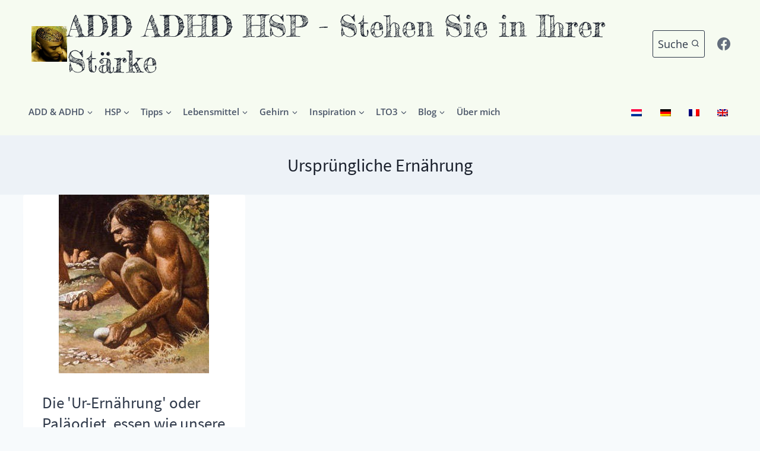

--- FILE ---
content_type: text/html; charset=UTF-8
request_url: https://www.addkenmerken.net/de/tag/ursprungliche-ernahrung/
body_size: 20351
content:
<!doctype html>
<html lang="de-DE" prefix="og: https://ogp.me/ns#" class="no-js" itemtype="https://schema.org/Blog" itemscope>
<head>
	<meta charset="UTF-8">
	<meta name="viewport" content="width=device-width, initial-scale=1, minimum-scale=1">
	
<!-- Author Meta Tags by Molongui Authorship, visit: https://wordpress.org/plugins/molongui-authorship/ -->
<!-- /Molongui Authorship -->


<!-- Suchmaschinen-Optimierung durch Rank Math PRO - https://rankmath.com/ -->
<title>Dies ist der erste Schritt in der Entwicklung eines neuen Ansatzes.</title>
<meta name="robots" content="follow, index, max-snippet:-1, max-video-preview:-1, max-image-preview:large"/>
<link rel="canonical" href="https://www.addkenmerken.net/de/tag/ursprungliche-ernahrung/" />
<meta property="og:locale" content="de_DE" />
<meta property="og:type" content="article" />
<meta property="og:title" content="Dies ist der erste Schritt in der Entwicklung eines neuen Ansatzes." />
<meta property="og:url" content="https://www.addkenmerken.net/de/tag/ursprungliche-ernahrung/" />
<meta property="og:site_name" content="ADD ADHD HSP - Stehen Sie in Ihrer Stärke" />
<meta property="article:publisher" content="https://www.facebook.com/ADDADHDHSP" />
<meta property="fb:app_id" content="744141162388039" />
<meta property="og:image" content="https://www.addkenmerken.net/wp-content/uploads/2016/01/cropped-ADD-ADHD-hoofd.jpg" />
<meta property="og:image:secure_url" content="https://www.addkenmerken.net/wp-content/uploads/2016/01/cropped-ADD-ADHD-hoofd.jpg" />
<meta property="og:image:width" content="512" />
<meta property="og:image:height" content="512" />
<meta property="og:image:type" content="image/jpeg" />
<meta name="twitter:card" content="summary_large_image" />
<meta name="twitter:title" content="Dies ist der erste Schritt in der Entwicklung eines neuen Ansatzes." />
<meta name="twitter:site" content="@krachtvanADHD" />
<meta name="twitter:image" content="https://www.addkenmerken.net/wp-content/uploads/2016/01/cropped-ADD-ADHD-hoofd.jpg" />
<meta name="twitter:label1" content="Beiträge" />
<meta name="twitter:data1" content="1" />
<script type="application/ld+json" class="rank-math-schema-pro">{
    "@context": "https:\/\/schema.org",
    "@graph": [
        {
            "@type": "Organization",
            "@id": "https:\/\/www.addkenmerken.net\/de\/#organization",
            "name": "ADD ADHD HSP - Stehen Sie in Ihrer St\u00e4rke",
            "sameAs": [
                "https:\/\/www.facebook.com\/ADDADHDHSP",
                "https:\/\/twitter.com\/krachtvanADHD"
            ]
        },
        {
            "@type": "WebSite",
            "@id": "https:\/\/www.addkenmerken.net\/de\/#website",
            "url": "https:\/\/www.addkenmerken.net\/de\/",
            "name": "ADD ADHD HSP - Stehen Sie in Ihrer St\u00e4rke",
            "publisher": {
                "@id": "https:\/\/www.addkenmerken.net\/de\/#organization"
            },
            "inLanguage": "de"
        },
        {
            "@type": "BreadcrumbList",
            "@id": "https:\/\/www.addkenmerken.net\/de\/tag\/ursprungliche-ernahrung\/#breadcrumb",
            "itemListElement": [
                {
                    "@type": "ListItem",
                    "position": "1",
                    "item": {
                        "@id": "https:\/\/www.addkenmerken.net",
                        "name": "Startseite"
                    }
                },
                {
                    "@type": "ListItem",
                    "position": "2",
                    "item": {
                        "@id": "https:\/\/www.addkenmerken.net\/de\/tag\/ursprungliche-ernahrung\/",
                        "name": "Urspr\u00fcngliche Ern\u00e4hrung"
                    }
                }
            ]
        },
        {
            "@type": "CollectionPage",
            "@id": "https:\/\/www.addkenmerken.net\/de\/tag\/ursprungliche-ernahrung\/#webpage",
            "url": "https:\/\/www.addkenmerken.net\/de\/tag\/ursprungliche-ernahrung\/",
            "name": "Dies ist der erste Schritt in der Entwicklung eines neuen Ansatzes.",
            "isPartOf": {
                "@id": "https:\/\/www.addkenmerken.net\/de\/#website"
            },
            "inLanguage": "de",
            "breadcrumb": {
                "@id": "https:\/\/www.addkenmerken.net\/de\/tag\/ursprungliche-ernahrung\/#breadcrumb"
            }
        }
    ]
}</script>
<!-- /Rank Math WordPress SEO Plugin -->

<link rel="alternate" type="application/rss+xml" title="ADD ADHD HSP - Sta in je Kracht &raquo; Feed" href="https://www.addkenmerken.net/de/feed/" />
<link rel="alternate" type="application/rss+xml" title="ADD ADHD HSP - Sta in je Kracht &raquo; Kommentar-Feed" href="https://www.addkenmerken.net/de/comments/feed/" />
			<script>document.documentElement.classList.remove( 'no-js' );</script>
			<link rel="alternate" type="application/rss+xml" title="ADD ADHD HSP - Sta in je Kracht &raquo; oerdieet Schlagwort-Feed" href="https://www.addkenmerken.net/de/tag/ursprungliche-ernahrung/feed/" />
<style id='wp-img-auto-sizes-contain-inline-css'>
img:is([sizes=auto i],[sizes^="auto," i]){contain-intrinsic-size:3000px 1500px}
/*# sourceURL=wp-img-auto-sizes-contain-inline-css */
</style>
<style id='wp-block-library-inline-css'>
:root{--wp-block-synced-color:#7a00df;--wp-block-synced-color--rgb:122,0,223;--wp-bound-block-color:var(--wp-block-synced-color);--wp-editor-canvas-background:#ddd;--wp-admin-theme-color:#007cba;--wp-admin-theme-color--rgb:0,124,186;--wp-admin-theme-color-darker-10:#006ba1;--wp-admin-theme-color-darker-10--rgb:0,107,160.5;--wp-admin-theme-color-darker-20:#005a87;--wp-admin-theme-color-darker-20--rgb:0,90,135;--wp-admin-border-width-focus:2px}@media (min-resolution:192dpi){:root{--wp-admin-border-width-focus:1.5px}}.wp-element-button{cursor:pointer}:root .has-very-light-gray-background-color{background-color:#eee}:root .has-very-dark-gray-background-color{background-color:#313131}:root .has-very-light-gray-color{color:#eee}:root .has-very-dark-gray-color{color:#313131}:root .has-vivid-green-cyan-to-vivid-cyan-blue-gradient-background{background:linear-gradient(135deg,#00d084,#0693e3)}:root .has-purple-crush-gradient-background{background:linear-gradient(135deg,#34e2e4,#4721fb 50%,#ab1dfe)}:root .has-hazy-dawn-gradient-background{background:linear-gradient(135deg,#faaca8,#dad0ec)}:root .has-subdued-olive-gradient-background{background:linear-gradient(135deg,#fafae1,#67a671)}:root .has-atomic-cream-gradient-background{background:linear-gradient(135deg,#fdd79a,#004a59)}:root .has-nightshade-gradient-background{background:linear-gradient(135deg,#330968,#31cdcf)}:root .has-midnight-gradient-background{background:linear-gradient(135deg,#020381,#2874fc)}:root{--wp--preset--font-size--normal:16px;--wp--preset--font-size--huge:42px}.has-regular-font-size{font-size:1em}.has-larger-font-size{font-size:2.625em}.has-normal-font-size{font-size:var(--wp--preset--font-size--normal)}.has-huge-font-size{font-size:var(--wp--preset--font-size--huge)}.has-text-align-center{text-align:center}.has-text-align-left{text-align:left}.has-text-align-right{text-align:right}.has-fit-text{white-space:nowrap!important}#end-resizable-editor-section{display:none}.aligncenter{clear:both}.items-justified-left{justify-content:flex-start}.items-justified-center{justify-content:center}.items-justified-right{justify-content:flex-end}.items-justified-space-between{justify-content:space-between}.screen-reader-text{border:0;clip-path:inset(50%);height:1px;margin:-1px;overflow:hidden;padding:0;position:absolute;width:1px;word-wrap:normal!important}.screen-reader-text:focus{background-color:#ddd;clip-path:none;color:#444;display:block;font-size:1em;height:auto;left:5px;line-height:normal;padding:15px 23px 14px;text-decoration:none;top:5px;width:auto;z-index:100000}html :where(.has-border-color){border-style:solid}html :where([style*=border-top-color]){border-top-style:solid}html :where([style*=border-right-color]){border-right-style:solid}html :where([style*=border-bottom-color]){border-bottom-style:solid}html :where([style*=border-left-color]){border-left-style:solid}html :where([style*=border-width]){border-style:solid}html :where([style*=border-top-width]){border-top-style:solid}html :where([style*=border-right-width]){border-right-style:solid}html :where([style*=border-bottom-width]){border-bottom-style:solid}html :where([style*=border-left-width]){border-left-style:solid}html :where(img[class*=wp-image-]){height:auto;max-width:100%}:where(figure){margin:0 0 1em}html :where(.is-position-sticky){--wp-admin--admin-bar--position-offset:var(--wp-admin--admin-bar--height,0px)}@media screen and (max-width:600px){html :where(.is-position-sticky){--wp-admin--admin-bar--position-offset:0px}}

/*# sourceURL=wp-block-library-inline-css */
</style><style id='global-styles-inline-css'>
:root{--wp--preset--aspect-ratio--square: 1;--wp--preset--aspect-ratio--4-3: 4/3;--wp--preset--aspect-ratio--3-4: 3/4;--wp--preset--aspect-ratio--3-2: 3/2;--wp--preset--aspect-ratio--2-3: 2/3;--wp--preset--aspect-ratio--16-9: 16/9;--wp--preset--aspect-ratio--9-16: 9/16;--wp--preset--color--black: #000000;--wp--preset--color--cyan-bluish-gray: #abb8c3;--wp--preset--color--white: #ffffff;--wp--preset--color--pale-pink: #f78da7;--wp--preset--color--vivid-red: #cf2e2e;--wp--preset--color--luminous-vivid-orange: #ff6900;--wp--preset--color--luminous-vivid-amber: #fcb900;--wp--preset--color--light-green-cyan: #7bdcb5;--wp--preset--color--vivid-green-cyan: #00d084;--wp--preset--color--pale-cyan-blue: #8ed1fc;--wp--preset--color--vivid-cyan-blue: #0693e3;--wp--preset--color--vivid-purple: #9b51e0;--wp--preset--color--theme-palette-1: var(--global-palette1);--wp--preset--color--theme-palette-2: var(--global-palette2);--wp--preset--color--theme-palette-3: var(--global-palette3);--wp--preset--color--theme-palette-4: var(--global-palette4);--wp--preset--color--theme-palette-5: var(--global-palette5);--wp--preset--color--theme-palette-6: var(--global-palette6);--wp--preset--color--theme-palette-7: var(--global-palette7);--wp--preset--color--theme-palette-8: var(--global-palette8);--wp--preset--color--theme-palette-9: var(--global-palette9);--wp--preset--color--theme-palette-10: var(--global-palette10);--wp--preset--color--theme-palette-11: var(--global-palette11);--wp--preset--color--theme-palette-12: var(--global-palette12);--wp--preset--color--theme-palette-13: var(--global-palette13);--wp--preset--color--theme-palette-14: var(--global-palette14);--wp--preset--color--theme-palette-15: var(--global-palette15);--wp--preset--gradient--vivid-cyan-blue-to-vivid-purple: linear-gradient(135deg,rgb(6,147,227) 0%,rgb(155,81,224) 100%);--wp--preset--gradient--light-green-cyan-to-vivid-green-cyan: linear-gradient(135deg,rgb(122,220,180) 0%,rgb(0,208,130) 100%);--wp--preset--gradient--luminous-vivid-amber-to-luminous-vivid-orange: linear-gradient(135deg,rgb(252,185,0) 0%,rgb(255,105,0) 100%);--wp--preset--gradient--luminous-vivid-orange-to-vivid-red: linear-gradient(135deg,rgb(255,105,0) 0%,rgb(207,46,46) 100%);--wp--preset--gradient--very-light-gray-to-cyan-bluish-gray: linear-gradient(135deg,rgb(238,238,238) 0%,rgb(169,184,195) 100%);--wp--preset--gradient--cool-to-warm-spectrum: linear-gradient(135deg,rgb(74,234,220) 0%,rgb(151,120,209) 20%,rgb(207,42,186) 40%,rgb(238,44,130) 60%,rgb(251,105,98) 80%,rgb(254,248,76) 100%);--wp--preset--gradient--blush-light-purple: linear-gradient(135deg,rgb(255,206,236) 0%,rgb(152,150,240) 100%);--wp--preset--gradient--blush-bordeaux: linear-gradient(135deg,rgb(254,205,165) 0%,rgb(254,45,45) 50%,rgb(107,0,62) 100%);--wp--preset--gradient--luminous-dusk: linear-gradient(135deg,rgb(255,203,112) 0%,rgb(199,81,192) 50%,rgb(65,88,208) 100%);--wp--preset--gradient--pale-ocean: linear-gradient(135deg,rgb(255,245,203) 0%,rgb(182,227,212) 50%,rgb(51,167,181) 100%);--wp--preset--gradient--electric-grass: linear-gradient(135deg,rgb(202,248,128) 0%,rgb(113,206,126) 100%);--wp--preset--gradient--midnight: linear-gradient(135deg,rgb(2,3,129) 0%,rgb(40,116,252) 100%);--wp--preset--font-size--small: var(--global-font-size-small);--wp--preset--font-size--medium: var(--global-font-size-medium);--wp--preset--font-size--large: var(--global-font-size-large);--wp--preset--font-size--x-large: 42px;--wp--preset--font-size--larger: var(--global-font-size-larger);--wp--preset--font-size--xxlarge: var(--global-font-size-xxlarge);--wp--preset--spacing--20: 0.44rem;--wp--preset--spacing--30: 0.67rem;--wp--preset--spacing--40: 1rem;--wp--preset--spacing--50: 1.5rem;--wp--preset--spacing--60: 2.25rem;--wp--preset--spacing--70: 3.38rem;--wp--preset--spacing--80: 5.06rem;--wp--preset--shadow--natural: 6px 6px 9px rgba(0, 0, 0, 0.2);--wp--preset--shadow--deep: 12px 12px 50px rgba(0, 0, 0, 0.4);--wp--preset--shadow--sharp: 6px 6px 0px rgba(0, 0, 0, 0.2);--wp--preset--shadow--outlined: 6px 6px 0px -3px rgb(255, 255, 255), 6px 6px rgb(0, 0, 0);--wp--preset--shadow--crisp: 6px 6px 0px rgb(0, 0, 0);}:where(.is-layout-flex){gap: 0.5em;}:where(.is-layout-grid){gap: 0.5em;}body .is-layout-flex{display: flex;}.is-layout-flex{flex-wrap: wrap;align-items: center;}.is-layout-flex > :is(*, div){margin: 0;}body .is-layout-grid{display: grid;}.is-layout-grid > :is(*, div){margin: 0;}:where(.wp-block-columns.is-layout-flex){gap: 2em;}:where(.wp-block-columns.is-layout-grid){gap: 2em;}:where(.wp-block-post-template.is-layout-flex){gap: 1.25em;}:where(.wp-block-post-template.is-layout-grid){gap: 1.25em;}.has-black-color{color: var(--wp--preset--color--black) !important;}.has-cyan-bluish-gray-color{color: var(--wp--preset--color--cyan-bluish-gray) !important;}.has-white-color{color: var(--wp--preset--color--white) !important;}.has-pale-pink-color{color: var(--wp--preset--color--pale-pink) !important;}.has-vivid-red-color{color: var(--wp--preset--color--vivid-red) !important;}.has-luminous-vivid-orange-color{color: var(--wp--preset--color--luminous-vivid-orange) !important;}.has-luminous-vivid-amber-color{color: var(--wp--preset--color--luminous-vivid-amber) !important;}.has-light-green-cyan-color{color: var(--wp--preset--color--light-green-cyan) !important;}.has-vivid-green-cyan-color{color: var(--wp--preset--color--vivid-green-cyan) !important;}.has-pale-cyan-blue-color{color: var(--wp--preset--color--pale-cyan-blue) !important;}.has-vivid-cyan-blue-color{color: var(--wp--preset--color--vivid-cyan-blue) !important;}.has-vivid-purple-color{color: var(--wp--preset--color--vivid-purple) !important;}.has-black-background-color{background-color: var(--wp--preset--color--black) !important;}.has-cyan-bluish-gray-background-color{background-color: var(--wp--preset--color--cyan-bluish-gray) !important;}.has-white-background-color{background-color: var(--wp--preset--color--white) !important;}.has-pale-pink-background-color{background-color: var(--wp--preset--color--pale-pink) !important;}.has-vivid-red-background-color{background-color: var(--wp--preset--color--vivid-red) !important;}.has-luminous-vivid-orange-background-color{background-color: var(--wp--preset--color--luminous-vivid-orange) !important;}.has-luminous-vivid-amber-background-color{background-color: var(--wp--preset--color--luminous-vivid-amber) !important;}.has-light-green-cyan-background-color{background-color: var(--wp--preset--color--light-green-cyan) !important;}.has-vivid-green-cyan-background-color{background-color: var(--wp--preset--color--vivid-green-cyan) !important;}.has-pale-cyan-blue-background-color{background-color: var(--wp--preset--color--pale-cyan-blue) !important;}.has-vivid-cyan-blue-background-color{background-color: var(--wp--preset--color--vivid-cyan-blue) !important;}.has-vivid-purple-background-color{background-color: var(--wp--preset--color--vivid-purple) !important;}.has-black-border-color{border-color: var(--wp--preset--color--black) !important;}.has-cyan-bluish-gray-border-color{border-color: var(--wp--preset--color--cyan-bluish-gray) !important;}.has-white-border-color{border-color: var(--wp--preset--color--white) !important;}.has-pale-pink-border-color{border-color: var(--wp--preset--color--pale-pink) !important;}.has-vivid-red-border-color{border-color: var(--wp--preset--color--vivid-red) !important;}.has-luminous-vivid-orange-border-color{border-color: var(--wp--preset--color--luminous-vivid-orange) !important;}.has-luminous-vivid-amber-border-color{border-color: var(--wp--preset--color--luminous-vivid-amber) !important;}.has-light-green-cyan-border-color{border-color: var(--wp--preset--color--light-green-cyan) !important;}.has-vivid-green-cyan-border-color{border-color: var(--wp--preset--color--vivid-green-cyan) !important;}.has-pale-cyan-blue-border-color{border-color: var(--wp--preset--color--pale-cyan-blue) !important;}.has-vivid-cyan-blue-border-color{border-color: var(--wp--preset--color--vivid-cyan-blue) !important;}.has-vivid-purple-border-color{border-color: var(--wp--preset--color--vivid-purple) !important;}.has-vivid-cyan-blue-to-vivid-purple-gradient-background{background: var(--wp--preset--gradient--vivid-cyan-blue-to-vivid-purple) !important;}.has-light-green-cyan-to-vivid-green-cyan-gradient-background{background: var(--wp--preset--gradient--light-green-cyan-to-vivid-green-cyan) !important;}.has-luminous-vivid-amber-to-luminous-vivid-orange-gradient-background{background: var(--wp--preset--gradient--luminous-vivid-amber-to-luminous-vivid-orange) !important;}.has-luminous-vivid-orange-to-vivid-red-gradient-background{background: var(--wp--preset--gradient--luminous-vivid-orange-to-vivid-red) !important;}.has-very-light-gray-to-cyan-bluish-gray-gradient-background{background: var(--wp--preset--gradient--very-light-gray-to-cyan-bluish-gray) !important;}.has-cool-to-warm-spectrum-gradient-background{background: var(--wp--preset--gradient--cool-to-warm-spectrum) !important;}.has-blush-light-purple-gradient-background{background: var(--wp--preset--gradient--blush-light-purple) !important;}.has-blush-bordeaux-gradient-background{background: var(--wp--preset--gradient--blush-bordeaux) !important;}.has-luminous-dusk-gradient-background{background: var(--wp--preset--gradient--luminous-dusk) !important;}.has-pale-ocean-gradient-background{background: var(--wp--preset--gradient--pale-ocean) !important;}.has-electric-grass-gradient-background{background: var(--wp--preset--gradient--electric-grass) !important;}.has-midnight-gradient-background{background: var(--wp--preset--gradient--midnight) !important;}.has-small-font-size{font-size: var(--wp--preset--font-size--small) !important;}.has-medium-font-size{font-size: var(--wp--preset--font-size--medium) !important;}.has-large-font-size{font-size: var(--wp--preset--font-size--large) !important;}.has-x-large-font-size{font-size: var(--wp--preset--font-size--x-large) !important;}
/*# sourceURL=global-styles-inline-css */
</style>

<style id='classic-theme-styles-inline-css'>
/*! This file is auto-generated */
.wp-block-button__link{color:#fff;background-color:#32373c;border-radius:9999px;box-shadow:none;text-decoration:none;padding:calc(.667em + 2px) calc(1.333em + 2px);font-size:1.125em}.wp-block-file__button{background:#32373c;color:#fff;text-decoration:none}
/*# sourceURL=/wp-includes/css/classic-themes.min.css */
</style>
<link rel='stylesheet' id='wpo_min-header-0-css' href='https://www.addkenmerken.net/wp-content/cache/wpo-minify/1769087963/assets/wpo-minify-header-a19a825a.min.css' media='all' />
<script id="wpo_min-header-0-js-extra">
var mashbar = {"scroll_distance":"2000","mobile_only":"1","mobile":"1"};
//# sourceURL=wpo_min-header-0-js-extra
</script>
<script src="https://www.addkenmerken.net/wp-content/cache/wpo-minify/1769087963/assets/wpo-minify-header-1f432a31.min.js" id="wpo_min-header-0-js"></script>
<link rel="https://api.w.org/" href="https://www.addkenmerken.net/de/wp-json/" /><link rel="alternate" title="JSON" type="application/json" href="https://www.addkenmerken.net/de/wp-json/wp/v2/tags/644" /><link rel="EditURI" type="application/rsd+xml" title="RSD" href="https://www.addkenmerken.net/xmlrpc.php?rsd" />
<meta name="generator" content="WordPress 6.9" />
<style type="text/css">.eafl-disclaimer-small{font-size:.8em}.eafl-disclaimer-smaller{font-size:.6em}</style>		<script>
		var wpSpAppendText = 'Door het vele ongevraagd kopiëren van stukken tekst om op de eigen website te plaatsen is de site beveiligd tegen kopiëren.';
		</script>
		<script src="https://www.addkenmerken.net/wp-content/plugins/wp-site-protector/media/functions.js"></script><link rel="alternate" hreflang="nl-NL" href="https://www.addkenmerken.net/tag/oerdieet/"/>
<link rel="alternate" hreflang="de-DE" href="https://www.addkenmerken.net/de/tag/ursprungliche-ernahrung/"/>
<link rel="alternate" hreflang="fr-FR" href="https://www.addkenmerken.net/fr/etiquette-2/regime-alimentaire-primitif/"/>
<link rel="alternate" hreflang="en-GB" href="https://www.addkenmerken.net/en/tag/primal-diet/"/>
<link rel="alternate" hreflang="nl" href="https://www.addkenmerken.net/tag/oerdieet/"/>
<link rel="alternate" hreflang="de" href="https://www.addkenmerken.net/de/tag/ursprungliche-ernahrung/"/>
<link rel="alternate" hreflang="fr" href="https://www.addkenmerken.net/fr/etiquette-2/regime-alimentaire-primitif/"/>
<link rel="alternate" hreflang="en" href="https://www.addkenmerken.net/en/tag/primal-diet/"/>
            <style>
                .molongui-disabled-link
                {
                    border-bottom: none !important;
                    text-decoration: none !important;
                    color: inherit !important;
                    cursor: inherit !important;
                }
                .molongui-disabled-link:hover,
                .molongui-disabled-link:hover span
                {
                    border-bottom: none !important;
                    text-decoration: none !important;
                    color: inherit !important;
                    cursor: inherit !important;
                }
            </style>
            <link rel="preload" id="kadence-header-preload" href="https://www.addkenmerken.net/wp-content/themes/kadence/assets/css/header.min.css?ver=1.4.3" as="style">
<link rel="preload" id="kadence-content-preload" href="https://www.addkenmerken.net/wp-content/themes/kadence/assets/css/content.min.css?ver=1.4.3" as="style">
<link rel="preload" id="kadence-footer-preload" href="https://www.addkenmerken.net/wp-content/themes/kadence/assets/css/footer.min.css?ver=1.4.3" as="style">
<script id="google_gtagjs" src="https://www.addkenmerken.net/de/?local_ga_js=282117dc5016f4c8749193db675a5854" async></script>
<script id="google_gtagjs-inline">
window.dataLayer = window.dataLayer || [];function gtag(){dataLayer.push(arguments);}gtag('js', new Date());gtag('config', 'G-ZTKC981GVK', {} );
</script>
<link rel="preload" href="https://www.addkenmerken.net/wp-content/fonts/fredericka-the-great/9Bt33CxNwt7aOctW2xjbCstzwVKsIBVV--Sjxbc.woff2" as="font" type="font/woff2" crossorigin><link rel="preload" href="https://www.addkenmerken.net/wp-content/fonts/open-sans/memvYaGs126MiZpBA-UvWbX2vVnXBbObj2OVTS-muw.woff2" as="font" type="font/woff2" crossorigin><link rel="preload" href="https://www.addkenmerken.net/wp-content/fonts/source-sans-pro/6xK3dSBYKcSV-LCoeQqfX1RYOo3qOK7l.woff2" as="font" type="font/woff2" crossorigin><link rel='stylesheet' id='kadence-fonts-gfonts-css' href='https://www.addkenmerken.net/wp-content/fonts/c7d629cf24b8fcf62af47a89e1cfe575.css' media='all' />
<link rel="icon" href="https://www.addkenmerken.net/wp-content/uploads/2016/01/ADD-ADHD-hoofd-100x100.jpg" sizes="32x32" />
<link rel="icon" href="https://www.addkenmerken.net/wp-content/uploads/2016/01/ADD-ADHD-hoofd-225x225.jpg" sizes="192x192" />
<link rel="apple-touch-icon" href="https://www.addkenmerken.net/wp-content/uploads/2016/01/ADD-ADHD-hoofd-225x225.jpg" />
<meta name="msapplication-TileImage" content="https://www.addkenmerken.net/wp-content/uploads/2016/01/ADD-ADHD-hoofd-299x300.jpg" />
		<style id="wp-custom-css">
			.home .entry-meta.entry-meta-divider-vline {
display: none;
}

#categories-9 .widget-title {
text-align: center;
}

#categories-11 .widget-title {
text-align: center;
}

#text-117 .widget-title {
text-align: center;
}

#yop_poll_widget-12 .widget-title {
text-align: center;
}

.translatepress-fr_FR #respond, .translatepress-de_DE #respond {
display: none;
}		</style>
		</head>

<body class="archive tag tag-oerdieet tag-644 wp-custom-logo wp-embed-responsive wp-theme-kadence translatepress-de_DE hfeed footer-on-bottom hide-focus-outline link-style-standard content-title-style-above content-width-normal content-style-boxed content-vertical-padding-show non-transparent-header mobile-non-transparent-header">
<div id="wrapper" class="site wp-site-blocks">
			<a class="skip-link screen-reader-text scroll-ignore" href="#main" data-no-translation="" data-trp-gettext="">Zum Inhalt springen</a>
		<link rel='stylesheet' id='kadence-header-css' href='https://www.addkenmerken.net/wp-content/themes/kadence/assets/css/header.min.css' media='all' />
<header id="masthead" class="site-header" role="banner" itemtype="https://schema.org/WPHeader" itemscope>
	<div id="main-header" class="site-header-wrap">
		<div class="site-header-inner-wrap">
			<div class="site-header-upper-wrap">
				<div class="site-header-upper-inner-wrap">
					<div class="site-top-header-wrap site-header-row-container site-header-focus-item site-header-row-layout-standard" data-section="kadence_customizer_header_top">
	<div class="site-header-row-container-inner">
				<div class="site-container">
			<div class="site-top-header-inner-wrap site-header-row site-header-row-has-sides site-header-row-no-center">
									<div class="site-header-top-section-left site-header-section site-header-section-left">
						<div class="site-header-item site-header-focus-item" data-section="title_tagline">
	<div class="site-branding branding-layout-standard"><a class="brand has-logo-image" href="https://www.addkenmerken.net/de/" rel="home"><img width="200" height="200" src="https://www.addkenmerken.net/wp-content/uploads/2021/06/ADD-kenmerken-hoofd.jpg" class="custom-logo" alt="ADD ADHD HSP - Stehen Sie in Ihrer Stärke" decoding="async" srcset="https://www.addkenmerken.net/wp-content/uploads/2021/06/ADD-kenmerken-hoofd.jpg 200w, https://www.addkenmerken.net/wp-content/uploads/2021/06/ADD-kenmerken-hoofd-150x150.jpg 150w, https://www.addkenmerken.net/wp-content/uploads/2021/06/ADD-kenmerken-hoofd-12x12.jpg 12w, https://www.addkenmerken.net/wp-content/uploads/2021/06/ADD-kenmerken-hoofd-70x70.jpg 70w" sizes="(max-width: 200px) 100vw, 200px" /><div class="site-title-wrap"><p class="site-title">ADD ADHD HSP - Stehen Sie in Ihrer Stärke</p></div></a></div></div><!-- data-section="title_tagline" -->
					</div>
																	<div class="site-header-top-section-right site-header-section site-header-section-right">
						<div class="site-header-item site-header-focus-item" data-section="kadence_customizer_header_search">
		<div class="search-toggle-open-container">
						<button class="search-toggle-open drawer-toggle search-toggle-style-bordered" aria-label="Suchformular anzeigen" aria-haspopup="dialog" aria-controls="search-drawer" data-toggle-target="#search-drawer" data-toggle-body-class="showing-popup-drawer-from-full" aria-expanded="false" data-set-focus="#search-drawer .search-field" data-no-translation-aria-label=""
					>
							<span class="search-toggle-label vs-lg-true vs-md-true vs-sm-false">Suche</span>
							<span class="search-toggle-icon"><span class="kadence-svg-iconset"><svg aria-hidden="true" class="kadence-svg-icon kadence-search2-svg" fill="currentColor" version="1.1" xmlns="http://www.w3.org/2000/svg" width="24" height="24" viewbox="0 0 24 24"><title data-no-translation="" data-trp-gettext="">Suche</title><path d="M16.041 15.856c-0.034 0.026-0.067 0.055-0.099 0.087s-0.060 0.064-0.087 0.099c-1.258 1.213-2.969 1.958-4.855 1.958-1.933 0-3.682-0.782-4.95-2.050s-2.050-3.017-2.050-4.95 0.782-3.682 2.050-4.95 3.017-2.050 4.95-2.050 3.682 0.782 4.95 2.050 2.050 3.017 2.050 4.95c0 1.886-0.745 3.597-1.959 4.856zM21.707 20.293l-3.675-3.675c1.231-1.54 1.968-3.493 1.968-5.618 0-2.485-1.008-4.736-2.636-6.364s-3.879-2.636-6.364-2.636-4.736 1.008-6.364 2.636-2.636 3.879-2.636 6.364 1.008 4.736 2.636 6.364 3.879 2.636 6.364 2.636c2.125 0 4.078-0.737 5.618-1.968l3.675 3.675c0.391 0.391 1.024 0.391 1.414 0s0.391-1.024 0-1.414z"></path>
				</svg></span></span>
		</button>
	</div>
	</div><!-- data-section="header_search" -->
<div class="site-header-item site-header-focus-item" data-section="kadence_customizer_header_social">
	<div class="header-social-wrap"><div class="header-social-inner-wrap element-social-inner-wrap social-show-label-false social-style-outline"><a href="https://www.facebook.com/ADDADHDHSP" aria-label="Facebook" target="_blank" rel="noopener noreferrer"  class="social-button header-social-item social-link-facebook"><span class="kadence-svg-iconset"><svg class="kadence-svg-icon kadence-facebook-svg" fill="currentColor" version="1.1" xmlns="http://www.w3.org/2000/svg" width="32" height="32" viewbox="0 0 32 32"><title data-no-translation="" data-trp-gettext="">Facebook</title><path d="M31.997 15.999c0-8.836-7.163-15.999-15.999-15.999s-15.999 7.163-15.999 15.999c0 7.985 5.851 14.604 13.499 15.804v-11.18h-4.062v-4.625h4.062v-3.525c0-4.010 2.389-6.225 6.043-6.225 1.75 0 3.581 0.313 3.581 0.313v3.937h-2.017c-1.987 0-2.607 1.233-2.607 2.498v3.001h4.437l-0.709 4.625h-3.728v11.18c7.649-1.2 13.499-7.819 13.499-15.804z"></path>
				</svg></span></a></div></div></div><!-- data-section="header_social" -->
					</div>
							</div>
		</div>
	</div>
</div>
<div class="site-main-header-wrap site-header-row-container site-header-focus-item site-header-row-layout-standard" data-section="kadence_customizer_header_main">
	<div class="site-header-row-container-inner">
				<div class="site-container">
			<div class="site-main-header-inner-wrap site-header-row site-header-row-has-sides site-header-row-no-center">
									<div class="site-header-main-section-left site-header-section site-header-section-left">
						<div class="site-header-item site-header-focus-item site-header-item-main-navigation header-navigation-layout-stretch-false header-navigation-layout-fill-stretch-false" data-section="kadence_customizer_primary_navigation">
		<nav id="site-navigation" class="main-navigation header-navigation hover-to-open nav--toggle-sub header-navigation-style-standard header-navigation-dropdown-animation-none" role="navigation" aria-label="Primär" data-no-translation-aria-label="">
			<div class="primary-menu-container header-menu-container">
	<ul id="primary-menu" class="menu"><li id="menu-item-15140" class="menu-item menu-item-type-taxonomy menu-item-object-category menu-item-has-children menu-item-15140"><a href="https://www.addkenmerken.net/de/kategorie/add-adhd/" title="Klicken Sie für alle Artikel der Kategorie ADD und ADHD"><span class="nav-drop-title-wrap">ADD &amp; ADHD<span class="dropdown-nav-toggle"><span class="kadence-svg-iconset svg-baseline"><svg aria-hidden="true" class="kadence-svg-icon kadence-arrow-down-svg" fill="currentColor" version="1.1" xmlns="http://www.w3.org/2000/svg" width="24" height="24" viewbox="0 0 24 24"><title data-no-translation="" data-trp-gettext="">Erweitern Sie</title><path d="M5.293 9.707l6 6c0.391 0.391 1.024 0.391 1.414 0l6-6c0.391-0.391 0.391-1.024 0-1.414s-1.024-0.391-1.414 0l-5.293 5.293-5.293-5.293c-0.391-0.391-1.024-0.391-1.414 0s-0.391 1.024 0 1.414z"></path>
				</svg></span></span></span></a>
<ul class="sub-menu">
	<li id="menu-item-3446" class="menu-item menu-item-type-custom menu-item-object-custom menu-item-3446"><a href="https://www.addkenmerken.net/de/symptome-hinzufugen/">Merkmale von ADD + Was ist ADD</a></li>
	<li id="menu-item-7455" class="menu-item menu-item-type-custom menu-item-object-custom menu-item-7455"><a href="https://www.addkenmerken.net/de/merkmale-von-adhd/">Merkmale von ADHD + Was ist ADHD</a></li>
	<li id="menu-item-7860" class="menu-item menu-item-type-custom menu-item-object-custom menu-item-7860"><a href="https://www.addkenmerken.net/de/unterschiede-ahnlichkeiten-add-adhd-hsp/">3 Typen ADHD und Überlappung HSP</a></li>
	<li id="menu-item-12275" class="menu-item menu-item-type-post_type menu-item-object-page menu-item-12275"><a href="https://www.addkenmerken.net/de/lto3/">Gute natürliche Alternative für ADD / ADHD</a></li>
	<li id="menu-item-3472" class="menu-item menu-item-type-custom menu-item-object-custom menu-item-3472"><a href="https://www.addkenmerken.net/de/10-vorteile-von-add-und-adhd/">10 Vorteile von ADD / ADHD</a></li>
	<li id="menu-item-8522" class="menu-item menu-item-type-custom menu-item-object-custom menu-item-8522"><a href="https://www.addkenmerken.net/de/inspirierende-videos-hinzufugen-adhd/">Positive Videos ADD / ADHD</a></li>
	<li id="menu-item-16593" class="menu-item menu-item-type-post_type menu-item-object-post menu-item-16593"><a href="https://www.addkenmerken.net/de/der-erfolgreiche-adhd-mann/">Berühmtheiten mit ADD / ADHD</a></li>
</ul>
</li>
<li id="menu-item-15682" class="menu-item menu-item-type-taxonomy menu-item-object-category menu-item-has-children menu-item-15682"><a href="https://www.addkenmerken.net/de/kategorie/hsp-hohe-empfindlichkeit/" title="Klicken Sie für alle Produkte der Kategorie HSP HIGH SENSITIVITY"><span class="nav-drop-title-wrap">HSP<span class="dropdown-nav-toggle"><span class="kadence-svg-iconset svg-baseline"><svg aria-hidden="true" class="kadence-svg-icon kadence-arrow-down-svg" fill="currentColor" version="1.1" xmlns="http://www.w3.org/2000/svg" width="24" height="24" viewbox="0 0 24 24"><title data-no-translation="" data-trp-gettext="">Erweitern Sie</title><path d="M5.293 9.707l6 6c0.391 0.391 1.024 0.391 1.414 0l6-6c0.391-0.391 0.391-1.024 0-1.414s-1.024-0.391-1.414 0l-5.293 5.293-5.293-5.293c-0.391-0.391-1.024-0.391-1.414 0s-0.391 1.024 0 1.414z"></path>
				</svg></span></span></span></a>
<ul class="sub-menu">
	<li id="menu-item-5629" class="menu-item menu-item-type-custom menu-item-object-custom menu-item-5629"><a href="https://www.addkenmerken.net/de/hochsensible-person-hsp/">Merkmale von HSP + Was ist HSP</a></li>
	<li id="menu-item-7861" class="menu-item menu-item-type-custom menu-item-object-custom menu-item-7861"><a href="https://www.addkenmerken.net/de/unterschiede-ahnlichkeiten-add-adhd-hsp/">Unterschiede und Gemeinsamkeiten ADD / ADHD / HSP</a></li>
</ul>
</li>
<li id="menu-item-5826" class="menu-item menu-item-type-taxonomy menu-item-object-category menu-item-has-children menu-item-5826"><a href="https://www.addkenmerken.net/de/kategorie/tipps/" title="Klicken Sie für alle Artikel der Kategorie TIPS"><span class="nav-drop-title-wrap">Tipps<span class="dropdown-nav-toggle"><span class="kadence-svg-iconset svg-baseline"><svg aria-hidden="true" class="kadence-svg-icon kadence-arrow-down-svg" fill="currentColor" version="1.1" xmlns="http://www.w3.org/2000/svg" width="24" height="24" viewbox="0 0 24 24"><title data-no-translation="" data-trp-gettext="">Erweitern Sie</title><path d="M5.293 9.707l6 6c0.391 0.391 1.024 0.391 1.414 0l6-6c0.391-0.391 0.391-1.024 0-1.414s-1.024-0.391-1.414 0l-5.293 5.293-5.293-5.293c-0.391-0.391-1.024-0.391-1.414 0s-0.391 1.024 0 1.414z"></path>
				</svg></span></span></span></a>
<ul class="sub-menu">
	<li id="menu-item-12076" class="menu-item menu-item-type-post_type menu-item-object-page menu-item-12076"><a href="https://www.addkenmerken.net/de/lto3/">Natürliche Alternative Ritalin und Concerta</a></li>
	<li id="menu-item-5951" class="menu-item menu-item-type-custom menu-item-object-custom menu-item-5951"><a href="https://www.addkenmerken.net/de/8-tipps-fur-besseren-schlaf-bei-add-adhd/">8 Tipps Schlafprobleme durch ADD / ADHD / HSP</a></li>
	<li id="menu-item-5827" class="menu-item menu-item-type-custom menu-item-object-custom menu-item-5827"><a href="https://www.addkenmerken.net/de/tipps-fur-add-adhd-hsp/">9 Tipps zum Leben mit ADD / ADHD / HSP</a></li>
	<li id="menu-item-8648" class="menu-item menu-item-type-custom menu-item-object-custom menu-item-8648"><a href="https://www.addkenmerken.net/de/binaurale-beats-gehirn-in-alpha/">Hören Sie sich diese Töne an, um sich zu konzentrieren und auszuruhen</a></li>
	<li id="menu-item-6839" class="menu-item menu-item-type-custom menu-item-object-custom menu-item-6839"><a href="https://www.addkenmerken.net/de/die-paleo-diat/">Der Paläo-Lebensstil</a></li>
	<li id="menu-item-5833" class="menu-item menu-item-type-custom menu-item-object-custom menu-item-5833"><a href="https://www.addkenmerken.net/de/tipps-fur-den-umgang-mit-kindern-mit-ads-und-adhs/">Umgang mit ADD / ADHS-Kindern</a></li>
</ul>
</li>
<li id="menu-item-6840" class="menu-item menu-item-type-taxonomy menu-item-object-category menu-item-has-children menu-item-6840"><a href="https://www.addkenmerken.net/de/kategorie/lebensmittel-3/" title="Klicken sie für alle Artikel der Kategorie FOOD"><span class="nav-drop-title-wrap">Lebensmittel<span class="dropdown-nav-toggle"><span class="kadence-svg-iconset svg-baseline"><svg aria-hidden="true" class="kadence-svg-icon kadence-arrow-down-svg" fill="currentColor" version="1.1" xmlns="http://www.w3.org/2000/svg" width="24" height="24" viewbox="0 0 24 24"><title data-no-translation="" data-trp-gettext="">Erweitern Sie</title><path d="M5.293 9.707l6 6c0.391 0.391 1.024 0.391 1.414 0l6-6c0.391-0.391 0.391-1.024 0-1.414s-1.024-0.391-1.414 0l-5.293 5.293-5.293-5.293c-0.391-0.391-1.024-0.391-1.414 0s-0.391 1.024 0 1.414z"></path>
				</svg></span></span></span></a>
<ul class="sub-menu">
	<li id="menu-item-6869" class="menu-item menu-item-type-custom menu-item-object-custom menu-item-6869"><a href="https://www.addkenmerken.net/de/gute-ernahrung-fur-add-adhd-hsp/">Allgemeine Fütterungstipps ADD / ADHD / HSP</a></li>
	<li id="menu-item-6841" class="menu-item menu-item-type-custom menu-item-object-custom menu-item-6841"><a href="https://www.addkenmerken.net/de/die-paleo-diat/">Zeitgenössische Ernährung und Störungen</a></li>
</ul>
</li>
<li id="menu-item-5734" class="menu-item menu-item-type-taxonomy menu-item-object-category menu-item-has-children menu-item-5734"><a href="https://www.addkenmerken.net/de/kategorie/das-gehirn/" title="Klicken sie für alle Artikel der Kategorie BEHANDLUNG"><span class="nav-drop-title-wrap">Gehirn<span class="dropdown-nav-toggle"><span class="kadence-svg-iconset svg-baseline"><svg aria-hidden="true" class="kadence-svg-icon kadence-arrow-down-svg" fill="currentColor" version="1.1" xmlns="http://www.w3.org/2000/svg" width="24" height="24" viewbox="0 0 24 24"><title data-no-translation="" data-trp-gettext="">Erweitern Sie</title><path d="M5.293 9.707l6 6c0.391 0.391 1.024 0.391 1.414 0l6-6c0.391-0.391 0.391-1.024 0-1.414s-1.024-0.391-1.414 0l-5.293 5.293-5.293-5.293c-0.391-0.391-1.024-0.391-1.414 0s-0.391 1.024 0 1.414z"></path>
				</svg></span></span></span></a>
<ul class="sub-menu">
	<li id="menu-item-5740" class="menu-item menu-item-type-custom menu-item-object-custom menu-item-5740"><a href="https://www.addkenmerken.net/de/gehirnwellen/">Hirnwellen</a></li>
	<li id="menu-item-5749" class="menu-item menu-item-type-custom menu-item-object-custom menu-item-5749"><a href="https://www.addkenmerken.net/de/normales-gehirn-vs-adhs-gehirn/">ADD / ADHD Gehirn vs. 'normales' Gehirn</a></li>
	<li id="menu-item-5754" class="menu-item menu-item-type-custom menu-item-object-custom menu-item-5754"><a href="https://www.addkenmerken.net/de/binaurale-beats-gehirn-in-alpha/">Binaural Beats audio - Beruhigen Sie einfach Ihr Gehirn</a></li>
	<li id="menu-item-3374" class="menu-item menu-item-type-custom menu-item-object-custom menu-item-3374"><a href="https://www.addkenmerken.net/de/neuroplastizitat-und-gedanken/">Neuroplastizität</a></li>
	<li id="menu-item-3824" class="menu-item menu-item-type-custom menu-item-object-custom menu-item-3824"><a href="https://www.addkenmerken.net/de/videos-leistung-unseres-gehirns/">Filme über die Kraft unseres Gehirns</a></li>
</ul>
</li>
<li id="menu-item-5563" class="menu-item menu-item-type-taxonomy menu-item-object-category menu-item-has-children menu-item-5563"><a href="https://www.addkenmerken.net/de/kategorie/inspiration/" title="Klicken Sie hier für alle Artikel der Kategorie INSPIRATION"><span class="nav-drop-title-wrap">Inspiration<span class="dropdown-nav-toggle"><span class="kadence-svg-iconset svg-baseline"><svg aria-hidden="true" class="kadence-svg-icon kadence-arrow-down-svg" fill="currentColor" version="1.1" xmlns="http://www.w3.org/2000/svg" width="24" height="24" viewbox="0 0 24 24"><title data-no-translation="" data-trp-gettext="">Erweitern Sie</title><path d="M5.293 9.707l6 6c0.391 0.391 1.024 0.391 1.414 0l6-6c0.391-0.391 0.391-1.024 0-1.414s-1.024-0.391-1.414 0l-5.293 5.293-5.293-5.293c-0.391-0.391-1.024-0.391-1.414 0s-0.391 1.024 0 1.414z"></path>
				</svg></span></span></span></a>
<ul class="sub-menu">
	<li id="menu-item-19863" class="menu-item menu-item-type-post_type menu-item-object-post menu-item-19863"><a href="https://www.addkenmerken.net/de/10-vorteile-von-add-und-adhd/">10 schöne Vorteile von ADD und ADHD</a></li>
	<li id="menu-item-5589" class="menu-item menu-item-type-custom menu-item-object-custom menu-item-5589"><a href="https://www.addkenmerken.net/de/inspirierende-videos-hinzufugen-adhd/">Positive Videos ADD / ADHD</a></li>
	<li id="menu-item-5564" class="menu-item menu-item-type-custom menu-item-object-custom menu-item-5564"><a href="https://www.addkenmerken.net/de/john-loporto-davinci-methodik/">Quelle der Inspiration John Loporto</a></li>
</ul>
</li>
<li id="menu-item-16592" class="menu-item menu-item-type-post_type menu-item-object-page menu-item-has-children menu-item-16592"><a href="https://www.addkenmerken.net/de/lto3/" title="100% Naturprodukt, das von vielen ADS- und ADHS-Patienten als Alternative zu Medikamenten verwendet wird."><span class="nav-drop-title-wrap">LTO3<span class="dropdown-nav-toggle"><span class="kadence-svg-iconset svg-baseline"><svg aria-hidden="true" class="kadence-svg-icon kadence-arrow-down-svg" fill="currentColor" version="1.1" xmlns="http://www.w3.org/2000/svg" width="24" height="24" viewbox="0 0 24 24"><title data-no-translation="" data-trp-gettext="">Erweitern Sie</title><path d="M5.293 9.707l6 6c0.391 0.391 1.024 0.391 1.414 0l6-6c0.391-0.391 0.391-1.024 0-1.414s-1.024-0.391-1.414 0l-5.293 5.293-5.293-5.293c-0.391-0.391-1.024-0.391-1.414 0s-0.391 1.024 0 1.414z"></path>
				</svg></span></span></span></a>
<ul class="sub-menu">
	<li id="menu-item-3366" class="menu-item menu-item-type-custom menu-item-object-custom menu-item-3366"><a href="https://www.addkenmerken.net/de/lto3/">LTO3-Informationen + Fragen und Antworten</a></li>
	<li id="menu-item-3367" class="menu-item menu-item-type-custom menu-item-object-custom menu-item-3367"><a href="https://www.addkenmerken.net/de/lto3-erfahrungen/">LTO3-Erfahrungen</a></li>
	<li id="menu-item-19940" class="menu-item menu-item-type-taxonomy menu-item-object-category menu-item-has-children menu-item-19940"><a href="https://www.addkenmerken.net/de/kategorie/lto3-informationen/"><span class="nav-drop-title-wrap">LTO3-Artikel<span class="dropdown-nav-toggle"><span class="kadence-svg-iconset svg-baseline"><svg aria-hidden="true" class="kadence-svg-icon kadence-arrow-down-svg" fill="currentColor" version="1.1" xmlns="http://www.w3.org/2000/svg" width="24" height="24" viewbox="0 0 24 24"><title data-no-translation="" data-trp-gettext="">Erweitern Sie</title><path d="M5.293 9.707l6 6c0.391 0.391 1.024 0.391 1.414 0l6-6c0.391-0.391 0.391-1.024 0-1.414s-1.024-0.391-1.414 0l-5.293 5.293-5.293-5.293c-0.391-0.391-1.024-0.391-1.414 0s-0.391 1.024 0 1.414z"></path>
				</svg></span></span></span></a>
	<ul class="sub-menu">
		<li id="menu-item-12274" class="menu-item menu-item-type-taxonomy menu-item-object-category menu-item-12274"><a href="https://www.addkenmerken.net/de/kategorie/lto3-informationen/lto3-in-die-zeitung/">LTO3 in der Zeitung / Medien</a></li>
	</ul>
</li>
	<li id="menu-item-12300" class="menu-item menu-item-type-custom menu-item-object-custom menu-item-12300"><a href="https://www.addkenmerken.net/de/umfrage-zur-verwendung-von-lto3-bei-menschen-mit-add-adhd-hsp/">Wer verwendet LTO3?</a></li>
</ul>
</li>
<li id="menu-item-15542" class="menu-item menu-item-type-post_type menu-item-object-page current_page_parent menu-item-has-children menu-item-15542"><a href="https://www.addkenmerken.net/de/blog/" title="Der ADD / ADHD / HSP-Blog - Übersicht aller Artikel"><span class="nav-drop-title-wrap">Blog<span class="dropdown-nav-toggle"><span class="kadence-svg-iconset svg-baseline"><svg aria-hidden="true" class="kadence-svg-icon kadence-arrow-down-svg" fill="currentColor" version="1.1" xmlns="http://www.w3.org/2000/svg" width="24" height="24" viewbox="0 0 24 24"><title data-no-translation="" data-trp-gettext="">Erweitern Sie</title><path d="M5.293 9.707l6 6c0.391 0.391 1.024 0.391 1.414 0l6-6c0.391-0.391 0.391-1.024 0-1.414s-1.024-0.391-1.414 0l-5.293 5.293-5.293-5.293c-0.391-0.391-1.024-0.391-1.414 0s-0.391 1.024 0 1.414z"></path>
				</svg></span></span></span></a>
<ul class="sub-menu">
	<li id="menu-item-15544" class="menu-item menu-item-type-taxonomy menu-item-object-category menu-item-has-children menu-item-15544"><a href="https://www.addkenmerken.net/de/kategorie/gast-blog-artikel/" title="Übersicht über alle Artikel unserer fantastischen Gast-Blogger"><span class="nav-drop-title-wrap">Gäste-Blog-Artikel<span class="dropdown-nav-toggle"><span class="kadence-svg-iconset svg-baseline"><svg aria-hidden="true" class="kadence-svg-icon kadence-arrow-down-svg" fill="currentColor" version="1.1" xmlns="http://www.w3.org/2000/svg" width="24" height="24" viewbox="0 0 24 24"><title data-no-translation="" data-trp-gettext="">Erweitern Sie</title><path d="M5.293 9.707l6 6c0.391 0.391 1.024 0.391 1.414 0l6-6c0.391-0.391 0.391-1.024 0-1.414s-1.024-0.391-1.414 0l-5.293 5.293-5.293-5.293c-0.391-0.391-1.024-0.391-1.414 0s-0.391 1.024 0 1.414z"></path>
				</svg></span></span></span></a>
	<ul class="sub-menu">
		<li id="menu-item-18999" class="menu-item menu-item-type-post_type menu-item-object-page menu-item-18999"><a href="https://www.addkenmerken.net/de/gast-blogger/">Werden Sie Gast-Blogger</a></li>
		<li id="menu-item-15545" class="menu-item menu-item-type-custom menu-item-object-custom menu-item-15545"><a href="https://www.addkenmerken.net/wp-login.php" title="Als Gast-Blogger können Sie sich hier einloggen, um Ihren Artikel zu schreiben">Anmeldung für Gast-Blogger</a></li>
	</ul>
</li>
	<li id="menu-item-15759" class="menu-item menu-item-type-taxonomy menu-item-object-category menu-item-15759"><a href="https://www.addkenmerken.net/de/kategorie/lebensgeschichten/" title="Überblick über alle Lebensgeschichten von ADS-, ADHS- und HSP-Kollegen">Empfangene Lebensgeschichten</a></li>
</ul>
</li>
<li id="menu-item-18381" class="menu-item menu-item-type-post_type menu-item-object-page menu-item-18381"><a href="https://www.addkenmerken.net/de/uber-die-website-funktionen-hinzufugen/" title="Über mich und ADDkenmerken.net">Über mich</a></li>
</ul>		</div>
	</nav><!-- #site-navigation -->
	</div><!-- data-section="primary_navigation" -->
					</div>
																	<div class="site-header-main-section-right site-header-section site-header-section-right">
						<div class="site-header-item site-header-focus-item site-header-item-main-navigation header-navigation-layout-stretch-false header-navigation-layout-fill-stretch-false" data-section="kadence_customizer_secondary_navigation">
		<nav id="secondary-navigation" class="secondary-navigation header-navigation hover-to-open nav--toggle-sub header-navigation-style-standard header-navigation-dropdown-animation-none" role="navigation" aria-label="Sekundär" data-no-translation-aria-label="">
					<div class="secondary-menu-container header-menu-container">
		<ul id="secondary-menu" class="menu"><li id="menu-item-19058" class="trp-language-switcher-container menu-item menu-item-type-post_type menu-item-object-language_switcher menu-item-19058"><a href="https://www.addkenmerken.net/tag/oerdieet/"><span data-no-translation><img class="trp-flag-image" src="https://www.addkenmerken.net/wp-content/plugins/translatepress-multilingual/assets/images/flags/nl_NL.png" width="18" height="12" alt="nl_NL" title="Nederlands"></span></a></li>
<li id="menu-item-19056" class="trp-language-switcher-container menu-item menu-item-type-post_type menu-item-object-language_switcher current-language-menu-item menu-item-19056"><a href="https://www.addkenmerken.net/de/tag/ursprungliche-ernahrung/"><span data-no-translation><img class="trp-flag-image" src="https://www.addkenmerken.net/wp-content/plugins/translatepress-multilingual/assets/images/flags/de_DE.png" width="18" height="12" alt="de_DE" title="Deutsch"></span></a></li>
<li id="menu-item-19055" class="trp-language-switcher-container menu-item menu-item-type-post_type menu-item-object-language_switcher menu-item-19055"><a href="https://www.addkenmerken.net/fr/etiquette-2/regime-alimentaire-primitif/"><span data-no-translation><img class="trp-flag-image" src="https://www.addkenmerken.net/wp-content/plugins/translatepress-multilingual/assets/images/flags/fr_FR.png" width="18" height="12" alt="fr_FR" title="Français"></span></a></li>
<li id="menu-item-20007" class="trp-language-switcher-container menu-item menu-item-type-post_type menu-item-object-language_switcher menu-item-20007"><a href="https://www.addkenmerken.net/en/tag/primal-diet/"><span data-no-translation><img class="trp-flag-image" src="https://www.addkenmerken.net/wp-content/plugins/translatepress-multilingual/assets/images/flags/en_GB.png" width="18" height="12" alt="en_GB" title="English (UK)"></span></a></li>
</ul>			</div>
	</nav><!-- #secondary-navigation -->
	</div><!-- data-section="secondary_navigation" -->
					</div>
							</div>
		</div>
	</div>
</div>
				</div>
			</div>
					</div>
	</div>
	
<div id="mobile-header" class="site-mobile-header-wrap">
	<div class="site-header-inner-wrap">
		<div class="site-header-upper-wrap">
			<div class="site-header-upper-inner-wrap">
			<div class="site-main-header-wrap site-header-focus-item site-header-row-layout-standard site-header-row-tablet-layout-default site-header-row-mobile-layout-default">
	<div class="site-header-row-container-inner">
		<div class="site-container">
			<div class="site-main-header-inner-wrap site-header-row site-header-row-has-sides site-header-row-no-center">
									<div class="site-header-main-section-left site-header-section site-header-section-left">
						<div class="site-header-item site-header-focus-item" data-section="title_tagline">
	<div class="site-branding mobile-site-branding branding-layout-standard branding-tablet-layout-standard branding-mobile-layout-standard"><a class="brand has-logo-image" href="https://www.addkenmerken.net/de/" rel="home"><img width="200" height="200" src="https://www.addkenmerken.net/wp-content/uploads/2021/06/ADD-kenmerken-hoofd.jpg" class="custom-logo" alt="ADD ADHD HSP - Stehen Sie in Ihrer Stärke" decoding="async" srcset="https://www.addkenmerken.net/wp-content/uploads/2021/06/ADD-kenmerken-hoofd.jpg 200w, https://www.addkenmerken.net/wp-content/uploads/2021/06/ADD-kenmerken-hoofd-150x150.jpg 150w, https://www.addkenmerken.net/wp-content/uploads/2021/06/ADD-kenmerken-hoofd-12x12.jpg 12w, https://www.addkenmerken.net/wp-content/uploads/2021/06/ADD-kenmerken-hoofd-70x70.jpg 70w" sizes="(max-width: 200px) 100vw, 200px" /><div class="site-title-wrap"><div class="site-title">ADD ADHD HSP - Stehen Sie in Ihrer Stärke</div></div></a></div></div><!-- data-section="title_tagline" -->
					</div>
																	<div class="site-header-main-section-right site-header-section site-header-section-right">
						<div class="site-header-item site-header-focus-item site-header-item-navgation-popup-toggle" data-section="kadence_customizer_mobile_trigger">
		<div class="mobile-toggle-open-container">
						<button id="mobile-toggle" class="menu-toggle-open drawer-toggle menu-toggle-style-default" aria-label="Menü öffnen" data-toggle-target="#mobile-drawer" data-toggle-body-class="showing-popup-drawer-from-full" aria-expanded="false" data-set-focus=".menu-toggle-close" data-no-translation-aria-label=""
					>
						<span class="menu-toggle-icon"><span class="kadence-svg-iconset"><svg aria-hidden="true" class="kadence-svg-icon kadence-menu-svg" fill="currentColor" version="1.1" xmlns="http://www.w3.org/2000/svg" width="24" height="24" viewbox="0 0 24 24"><title data-no-translation="" data-trp-gettext="">Menü umschalten</title><path d="M3 13h18c0.552 0 1-0.448 1-1s-0.448-1-1-1h-18c-0.552 0-1 0.448-1 1s0.448 1 1 1zM3 7h18c0.552 0 1-0.448 1-1s-0.448-1-1-1h-18c-0.552 0-1 0.448-1 1s0.448 1 1 1zM3 19h18c0.552 0 1-0.448 1-1s-0.448-1-1-1h-18c-0.552 0-1 0.448-1 1s0.448 1 1 1z"></path>
				</svg></span></span>
		</button>
	</div>
	</div><!-- data-section="mobile_trigger" -->
					</div>
							</div>
		</div>
	</div>
</div>
			</div>
		</div>
			</div>
</div>
</header><!-- #masthead -->

	<main id="inner-wrap" class="wrap kt-clear" role="main">
		<link rel='stylesheet' id='kadence-content-css' href='https://www.addkenmerken.net/wp-content/themes/kadence/assets/css/content.min.css' media='all' />
<section class="entry-hero post-archive-hero-section entry-hero-layout-standard">
	<div class="entry-hero-container-inner">
		<div class="hero-section-overlay"></div>
		<div class="hero-container site-container">
			<header class="entry-header post-archive-title title-align-center title-tablet-align-inherit title-mobile-align-inherit">
				<h1 class="page-title archive-title">Ursprüngliche Ernährung</h1>			</header><!-- .entry-header -->
		</div>
	</div>
</section><!-- .entry-hero -->
<div id="primary" class="content-area">
	<div class="content-container site-container">
		<div id="main" class="site-main">
							<ul id="archive-container" class="content-wrap kadence-posts-list grid-cols post-archive grid-sm-col-2 grid-lg-col-3 item-image-style-above">
					<li class="entry-list-item">
	<article class="entry content-bg loop-entry post-6833 post type-post status-publish format-standard has-post-thumbnail hentry category-tips category-add category-add-adhd category-adhd-artikelen category-natuurlijke-behandeling-adhd-add category-paleo category-voeding tag-add tag-adhd tag-eten tag-oerdieet tag-oermens tag-paleo tag-paleo-lifestyle tag-paleo-revolutie tag-voeding tag-voedsel tag-wendy-mijnheer">
				<a aria-hidden="true" tabindex="-1" role="presentation" class="post-thumbnail kadence-thumbnail-ratio-inherit" aria-label="Die &#039;Urdiät&#039; oder Paläodiet, essen wie unsere Vorfahren" href="https://www.addkenmerken.net/de/die-paleo-diat/">
			<div class="post-thumbnail-inner">
				<img width="253" height="301" src="https://www.addkenmerken.net/wp-content/uploads/2013/08/oermens-e1573081296716.jpg" class="attachment-medium_large size-medium_large wp-post-image" alt="Paläodieet zum Hinzufügen von adhd" decoding="async" fetchpriority="high" srcset="https://www.addkenmerken.net/wp-content/uploads/2013/08/oermens-e1573081296716.jpg 253w, https://www.addkenmerken.net/wp-content/uploads/2013/08/oermens-e1573081296716-252x300.jpg 252w" sizes="(max-width: 253px) 100vw, 253px" title="Die &#039;Ur-Diät&#039; oder Paleo-Diät, essen wie unsere Vorfahren 1 Urmensch e1573081296716">			</div>
		</a><!-- .post-thumbnail -->
				<div class="entry-content-wrap">
			<header class="entry-header">

	<h2 class="entry-title"><a href="https://www.addkenmerken.net/de/die-paleo-diat/" rel="bookmark">Die 'Ur-Ernährung' oder Paläodiet, essen wie unsere Vorfahren</a></h2><div class="entry-meta entry-meta-divider-customicon">
	<span class="posted-by"><span class="author-avatar" style="width:19px; height:19px;"><a class="author-image" href="https://www.addkenmerken.net/de/" aria-label="Autor Bild" data-no-translation-aria-label=""><img alt='' src='https://secure.gravatar.com/avatar/94e02c8229b7f766970337619e592acd5242b9d25cfae683b63d965bbff9fafb?s=38&#038;d=blank&#038;r=x' srcset='https://secure.gravatar.com/avatar/94e02c8229b7f766970337619e592acd5242b9d25cfae683b63d965bbff9fafb?s=76&#038;d=blank&#038;r=x 2x' class='avatar avatar-38 photo' height='38' width='38' decoding='async'/></a><span class="image-size-ratio"></span></span><span class="meta-label">Durch</span><span class="author vcard"><a class="url fn n" href="https://www.addkenmerken.net/de/">Jochem (Verwalter)</a></span></span>					<span class="posted-on">
						<span class="kadence-svg-iconset"><svg class="kadence-svg-icon kadence-hours-alt-svg" fill="currentColor" version="1.1" xmlns="http://www.w3.org/2000/svg" width="24" height="24" viewbox="0 0 24 24"><title data-no-translation="" data-trp-gettext="">Stunden</title><path d="M23 12c0-3.037-1.232-5.789-3.222-7.778s-4.741-3.222-7.778-3.222-5.789 1.232-7.778 3.222-3.222 4.741-3.222 7.778 1.232 5.789 3.222 7.778 4.741 3.222 7.778 3.222 5.789-1.232 7.778-3.222 3.222-4.741 3.222-7.778zM21 12c0 2.486-1.006 4.734-2.636 6.364s-3.878 2.636-6.364 2.636-4.734-1.006-6.364-2.636-2.636-3.878-2.636-6.364 1.006-4.734 2.636-6.364 3.878-2.636 6.364-2.636 4.734 1.006 6.364 2.636 2.636 3.878 2.636 6.364zM11 6v6c0 0.389 0.222 0.727 0.553 0.894l4 2c0.494 0.247 1.095 0.047 1.342-0.447s0.047-1.095-0.447-1.342l-3.448-1.723v-5.382c0-0.552-0.448-1-1-1s-1 0.448-1 1z"></path>
				</svg></span><time class="entry-date published" datetime="2013-08-27T16:32:58+02:00" itemprop="datePublished">27. August 2013</time><time class="updated" datetime="2019-11-07T00:01:45+01:00" itemprop="dateModified">7. November 2019</time>					</span>
					</div><!-- .entry-meta -->
</header><!-- .entry-header -->
	<div class="entry-summary">
		<p>Die Paläodiet kann Ihnen helfen, unerklärliche Symptome zu beseitigen Wie die meisten von Ihnen bereits wissen, halte ich es für wichtig, auf meine Ernährung zu achten...</p>
	</div><!-- .entry-summary -->
	<footer class="entry-footer">
		<div class="entry-actions">
		<p class="more-link-wrap">
			<a href="https://www.addkenmerken.net/de/die-paleo-diat/" class="post-more-link">
				Lesen Sie mehr<span class="screen-reader-text"> Die 'Ur-Ernährung' oder Paläodiet, essen wie unsere Vorfahren</span><span class="kadence-svg-iconset svg-baseline"><svg aria-hidden="true" class="kadence-svg-icon kadence-arrow-right-alt-svg" fill="currentColor" version="1.1" xmlns="http://www.w3.org/2000/svg" width="27" height="28" viewbox="0 0 27 28"><title data-no-translation="" data-trp-gettext="">Weiter</title><path d="M27 13.953c0 0.141-0.063 0.281-0.156 0.375l-6 5.531c-0.156 0.141-0.359 0.172-0.547 0.094-0.172-0.078-0.297-0.25-0.297-0.453v-3.5h-19.5c-0.281 0-0.5-0.219-0.5-0.5v-3c0-0.281 0.219-0.5 0.5-0.5h19.5v-3.5c0-0.203 0.109-0.375 0.297-0.453s0.391-0.047 0.547 0.078l6 5.469c0.094 0.094 0.156 0.219 0.156 0.359v0z"></path>
				</svg></span>			</a>
		</p>
	</div><!-- .entry-actions -->
	</footer><!-- .entry-footer -->
		</div>
	</article>
</li>
				</ul>
						</div><!-- #main -->
			</div>
</div><!-- #primary -->
	</main><!-- #inner-wrap -->
	<link rel='stylesheet' id='kadence-footer-css' href='https://www.addkenmerken.net/wp-content/themes/kadence/assets/css/footer.min.css' media='all' />
<footer id="colophon" class="site-footer" role="contentinfo">
	<div class="site-footer-wrap">
		<div class="site-top-footer-wrap site-footer-row-container site-footer-focus-item site-footer-row-layout-contained site-footer-row-tablet-layout-contained site-footer-row-mobile-layout-default" data-section="kadence_customizer_footer_top">
	<div class="site-footer-row-container-inner">
				<div class="site-container">
			<div class="site-top-footer-inner-wrap site-footer-row site-footer-row-columns-3 site-footer-row-column-layout-equal site-footer-row-tablet-column-layout-equal site-footer-row-mobile-column-layout-row ft-ro-dir-row ft-ro-collapse-normal ft-ro-t-dir-default ft-ro-m-dir-default ft-ro-lstyle-plain">
									<div class="site-footer-top-section-1 site-footer-section footer-section-inner-items-1">
						<div class="footer-widget-area widget-area site-footer-focus-item footer-widget3 content-align-default content-tablet-align-default content-mobile-align-default content-valign-default content-tablet-valign-default content-mobile-valign-default" data-section="sidebar-widgets-footer3">
	<div class="footer-widget-area-inner site-info-inner">
		<section id="nav_menu-10" class="widget widget_nav_menu"><h2 class="widget-title">Kontakt</h2><div class="menu-footer-widget-menu-contact-container"><ul id="menu-footer-widget-menu-contact" class="menu"><li id="menu-item-15244" class="menu-item menu-item-type-post_type menu-item-object-page menu-item-15244"><a href="https://www.addkenmerken.net/de/kontaktformular/" title="Kontaktformular für Fragen, Anmerkungen, Tipps oder Anregungen">Kontaktformular</a></li>
<li id="menu-item-15241" class="menu-item menu-item-type-post_type menu-item-object-page menu-item-15241"><a href="https://www.addkenmerken.net/de/gast-blogger/" title="Melden Sie sich hier an, um ein Gast-Blogger zu werden">Werden Sie Gast-Blogger</a></li>
<li id="menu-item-15399" class="menu-item menu-item-type-post_type menu-item-object-page menu-item-15399"><a href="https://www.addkenmerken.net/de/link-austausch/" title="Kontakt hier zum Austausch eines Links">Link-Austausch</a></li>
</ul></div></section>	</div>
</div><!-- .footer-widget3 -->
					</div>
										<div class="site-footer-top-section-2 site-footer-section footer-section-inner-items-1">
						<div class="footer-widget-area widget-area site-footer-focus-item footer-widget2 content-align-default content-tablet-align-default content-mobile-align-default content-valign-default content-tablet-valign-default content-mobile-valign-default" data-section="sidebar-widgets-footer2">
	<div class="footer-widget-area-inner site-info-inner">
		<section id="nav_menu-8" class="widget widget_nav_menu"><h2 class="widget-title">Leidensgenossen</h2><div class="menu-footer-widget-menu-lotgenoten-container"><ul id="menu-footer-widget-menu-lotgenoten" class="menu"><li id="menu-item-15393" class="menu-item menu-item-type-taxonomy menu-item-object-category menu-item-15393"><a href="https://www.addkenmerken.net/de/kategorie/gast-blog-artikel/" title="Alle Artikel über ADD, ADHD und HSP von unseren Gast-Bloggern">Gäste-Blog-Artikel</a></li>
<li id="menu-item-15934" class="menu-item menu-item-type-taxonomy menu-item-object-category menu-item-15934"><a href="https://www.addkenmerken.net/de/kategorie/lebensgeschichten/" title="Eingereichte Lebensgeschichten von anderen Menschen mit ADS, ADHS und HSP">Lebensgeschichten</a></li>
<li id="menu-item-14778" class="menu-item menu-item-type-post_type menu-item-object-page menu-item-14778"><a href="https://www.addkenmerken.net/de/uber-die-website-funktionen-hinzufugen/" title="Über mich (Jochem) und ADD features.net">Über mich</a></li>
</ul></div></section>	</div>
</div><!-- .footer-widget2 -->
					</div>
										<div class="site-footer-top-section-3 site-footer-section footer-section-inner-items-1">
						<div class="footer-widget-area widget-area site-footer-focus-item footer-widget4 content-align-default content-tablet-align-default content-mobile-align-default content-valign-default content-tablet-valign-default content-mobile-valign-default" data-section="sidebar-widgets-footer4">
	<div class="footer-widget-area-inner site-info-inner">
		<section id="nav_menu-12" class="widget widget_nav_menu"><h2 class="widget-title">Soziales</h2><div class="menu-footer-widget-menu-social-container"><ul id="menu-footer-widget-menu-social" class="menu"><li id="menu-item-16825" class="menu-item menu-item-type-post_type menu-item-object-page current_page_parent menu-item-16825"><a href="https://www.addkenmerken.net/de/blog/" title="Artikel für und von Menschen mit ADS, ADHS und HSP">Blog</a></li>
<li id="menu-item-15662" class="menu-item menu-item-type-custom menu-item-object-custom menu-item-15662"><a target="_blank" href="https://www.facebook.com/ADDADHDHSP" title="Zur Facebook-Seite von ADDkenmerken.net">Facebook-Seite</a></li>
<li id="menu-item-15683" class="menu-item menu-item-type-post_type menu-item-object-page menu-item-15683"><a href="https://www.addkenmerken.net/de/gastebuch/" title="Hinterlassen Sie eine (nette) Reaktion im Gästebuch">Gästebuch</a></li>
</ul></div></section>	</div>
</div><!-- .footer-widget4 -->
					</div>
								</div>
		</div>
	</div>
</div>
<div class="site-middle-footer-wrap site-footer-row-container site-footer-focus-item site-footer-row-layout-contained site-footer-row-tablet-layout-contained site-footer-row-mobile-layout-default" data-section="kadence_customizer_footer_middle">
	<div class="site-footer-row-container-inner">
				<div class="site-container">
			<div class="site-middle-footer-inner-wrap site-footer-row site-footer-row-columns-2 site-footer-row-column-layout-equal site-footer-row-tablet-column-layout-left-golden site-footer-row-mobile-column-layout-row ft-ro-dir-row ft-ro-collapse-normal ft-ro-t-dir-column ft-ro-m-dir-default ft-ro-lstyle-plain">
									<div class="site-footer-middle-section-1 site-footer-section footer-section-inner-items-1">
						<div class="footer-widget-area widget-area site-footer-focus-item footer-widget6 content-align-center content-tablet-align-default content-mobile-align-default content-valign-default content-tablet-valign-default content-mobile-valign-default" data-section="sidebar-widgets-footer6">
	<div class="footer-widget-area-inner site-info-inner">
		<section id="search-3" class="widget widget_search"><form role="search" method="get" class="search-form" action="https://www.addkenmerken.net/de/" data-trp-original-action="https://www.addkenmerken.net/de/">
				<label>
					<span class="screen-reader-text" data-no-translation="" data-trp-gettext="">Suche nach:</span>
					<input type="search" class="search-field" placeholder="Suche …" value="" name="s" data-no-translation-placeholder="" />
				</label>
				<input type="submit" class="search-submit" value="Suchen" data-no-translation-value="" />
			<div class="kadence-search-icon-wrap"><span class="kadence-svg-iconset"><svg aria-hidden="true" class="kadence-svg-icon kadence-search-svg" fill="currentColor" version="1.1" xmlns="http://www.w3.org/2000/svg" width="26" height="28" viewbox="0 0 26 28"><title data-no-translation="" data-trp-gettext="">Suche</title><path d="M18 13c0-3.859-3.141-7-7-7s-7 3.141-7 7 3.141 7 7 7 7-3.141 7-7zM26 26c0 1.094-0.906 2-2 2-0.531 0-1.047-0.219-1.406-0.594l-5.359-5.344c-1.828 1.266-4.016 1.937-6.234 1.937-6.078 0-11-4.922-11-11s4.922-11 11-11 11 4.922 11 11c0 2.219-0.672 4.406-1.937 6.234l5.359 5.359c0.359 0.359 0.578 0.875 0.578 1.406z"></path>
				</svg></span></div><input type="hidden" name="trp-form-language" value="de"/></form></section>	</div>
</div><!-- .footer-widget6 -->
					</div>
										<div class="site-footer-middle-section-2 site-footer-section footer-section-inner-items-1">
						<div class="footer-widget-area widget-area site-footer-focus-item footer-navigation-wrap content-align-center content-tablet-align-default content-mobile-align-center content-valign-top content-tablet-valign-default content-mobile-valign-default footer-navigation-layout-stretch-false" data-section="kadence_customizer_footer_navigation">
	<div class="footer-widget-area-inner footer-navigation-inner">
			<nav id="footer-navigation" class="footer-navigation" role="navigation" aria-label="Fußzeile" data-no-translation-aria-label="">
				<div class="footer-menu-container">
			<ul id="footer-menu" class="menu"><li class="trp-language-switcher-container menu-item menu-item-type-post_type menu-item-object-language_switcher menu-item-19058"><a href="https://www.addkenmerken.net/tag/oerdieet/"><span data-no-translation><img class="trp-flag-image" src="https://www.addkenmerken.net/wp-content/plugins/translatepress-multilingual/assets/images/flags/nl_NL.png" width="18" height="12" alt="nl_NL" title="Nederlands"></span></a></li>
<li class="trp-language-switcher-container menu-item menu-item-type-post_type menu-item-object-language_switcher current-language-menu-item menu-item-19056"><a href="https://www.addkenmerken.net/de/tag/ursprungliche-ernahrung/"><span data-no-translation><img class="trp-flag-image" src="https://www.addkenmerken.net/wp-content/plugins/translatepress-multilingual/assets/images/flags/de_DE.png" width="18" height="12" alt="de_DE" title="Deutsch"></span></a></li>
<li class="trp-language-switcher-container menu-item menu-item-type-post_type menu-item-object-language_switcher menu-item-19055"><a href="https://www.addkenmerken.net/fr/etiquette-2/regime-alimentaire-primitif/"><span data-no-translation><img class="trp-flag-image" src="https://www.addkenmerken.net/wp-content/plugins/translatepress-multilingual/assets/images/flags/fr_FR.png" width="18" height="12" alt="fr_FR" title="Français"></span></a></li>
<li class="trp-language-switcher-container menu-item menu-item-type-post_type menu-item-object-language_switcher menu-item-20007"><a href="https://www.addkenmerken.net/en/tag/primal-diet/"><span data-no-translation><img class="trp-flag-image" src="https://www.addkenmerken.net/wp-content/plugins/translatepress-multilingual/assets/images/flags/en_GB.png" width="18" height="12" alt="en_GB" title="English (UK)"></span></a></li>
</ul>		</div>
	</nav><!-- #footer-navigation -->
		</div>
</div><!-- data-section="footer_navigation" -->
					</div>
								</div>
		</div>
	</div>
</div>
<div class="site-bottom-footer-wrap site-footer-row-container site-footer-focus-item site-footer-row-layout-contained site-footer-row-tablet-layout-default site-footer-row-mobile-layout-default" data-section="kadence_customizer_footer_bottom">
	<div class="site-footer-row-container-inner">
				<div class="site-container">
			<div class="site-bottom-footer-inner-wrap site-footer-row site-footer-row-columns-2 site-footer-row-column-layout-equal site-footer-row-tablet-column-layout-row site-footer-row-mobile-column-layout-row ft-ro-dir-row ft-ro-collapse-rtl ft-ro-t-dir-row ft-ro-m-dir-row ft-ro-lstyle-plain">
									<div class="site-footer-bottom-section-1 site-footer-section footer-section-inner-items-1">
						
<div class="footer-widget-area site-info site-footer-focus-item content-align-left content-tablet-align-right content-mobile-align-left content-valign-top content-tablet-valign-top content-mobile-valign-top" data-section="kadence_customizer_footer_html">
	<div class="footer-widget-area-inner site-info-inner">
		<div class="footer-html inner-link-style-normal"><div class="footer-html-inner"><p>&copy; 2026 ADD ADHD HSP - Sta in je Kracht</p>
</div></div>	</div>
</div><!-- .site-info -->
					</div>
										<div class="site-footer-bottom-section-2 site-footer-section footer-section-inner-items-1">
						<div class="footer-widget-area widget-area site-footer-focus-item footer-widget1 content-align-right content-tablet-align-left content-mobile-align-center content-valign-top content-tablet-valign-top content-mobile-valign-top" data-section="sidebar-widgets-footer1">
	<div class="footer-widget-area-inner site-info-inner">
		<section id="custom_html-69" class="widget_text widget widget_custom_html"><div class="textwidget custom-html-widget"><p><a href="https://www.addkenmerken.net/de/urheberrecht/">Urheberrecht</a> | <a href="https://www.addkenmerken.net/de/haftungsausschluss/">Haftungsausschluss</a> | <a href="https://www.addkenmerken.net/de/datenschutz/">Datenschutz</a> | <a href="https://www.addkenmerken.net/de/sitemap/">Sitemap</a> | <a href="https://www.addkenmerken.net/de/links/">Links</a></p></div></section>	</div>
</div><!-- .footer-widget1 -->
					</div>
								</div>
		</div>
	</div>
</div>
	</div>
</footer><!-- #colophon -->

</div><!-- #wrapper -->

<template id="tp-language" data-tp-language="de_DE"></template>			<script>document.documentElement.style.setProperty('--scrollbar-offset', window.innerWidth - document.documentElement.clientWidth + 'px' );</script>
			<script type="speculationrules">
{"prefetch":[{"source":"document","where":{"and":[{"href_matches":"/de/*"},{"not":{"href_matches":["/wp-*.php","/wp-admin/*","/wp-content/uploads/*","/wp-content/*","/wp-content/plugins/*","/wp-content/themes/kadence/*","/de/*\\?(.+)"]}},{"not":{"selector_matches":"a[rel~=\"nofollow\"]"}},{"not":{"selector_matches":".no-prefetch, .no-prefetch a"}}]},"eagerness":"conservative"}]}
</script>
	<script>
	jQuery(document).ready(function(e) {
			jQuery('html').wpSiteProtectorDts();
		document.oncopy = wpSpTextAppender;
		});
	</script>
	<div id="mashbar-header">
                        <div class="mashbar-inner">
                        <div class="mashbar-logo"><a href="/de/"> 
                        <span class="desktop"></span>
                        <span class="mobile"></span>
                </a></div><aside class="mashsb-container mashbar mashsb-stretched"><div class="mashsb-box"><div class="mashsb-buttons"><a style="" class="mashicon-facebook" href="http://www.facebook.com/sharer.php?u=https://www.addkenmerken.net/de/tag/oerdieet%3Futm_source%3Dsharebar%26utm_medium%3Dfacebook%26utm_campaign%3Dmashshare" target="_blank" rel="nofollow"><span class="icon"></span><span class="text">Facebook</span></a><a style="" class="mashicon-twitter" href="https://twitter.com/intent/tweet?text=oerdieet+Archives+%7C+ADD+ADHD+HSP+-+Sta+in+je+Kracht&via=krachtvanADHD&url=https://www.addkenmerken.net/de/?p=6833%3Futm_source%3Dsharebar%26utm_medium%3Dtwitter%26utm_campaign%3Dmashshare" target="_blank" rel="nofollow"><span class="icon"></span><span class="text">Twitter</span></a><a style="" class="mashicon-pinterest" href="#" target="_blank" rel="nofollow" data-mashsb-url="https://pinterest.com/pin/create/button/?url=https://www.addkenmerken.net/de/tag/oerdieet&amp;media=https%3A%2F%2Fwww.addkenmerken.net%2Fwp-content%2Fuploads%2F2013%2F08%2Foermens-e1573081296716.jpg&amp;description=Het+Paleodieet+kan+je+van+onverklaarbare+klachten+afhelpen%0D%0AZoals+de+meeste+van+jullie+al+weten+vind+ik+het+belangrijk+om+op+mijn+voeding+te+letten.+Ik+probeer+dagelijks+groene+smoothies+te+maken%2C+groente+te+eten+en+%E2%80%A6"><span class="icon"></span><span class="text">Interesse</span></a><a style="display:none;" class="mashicon-whatsapp" href="whatsapp://send?text=oerdieet%20https://www.addkenmerken.net/de/tag/oerdieet%3Futm_source%3Dsharebar%26utm_medium%3Dwhatsapp%26utm_campaign%3Dmashshare" target="_top" rel="nofollow"><span class="icon"></span><span class="text">Wassapp</span></a><div class="onoffswitch2 mash-large mashsb-noshadow" style="display:none;"></div></div></div></div>
                    <div style="clear:both;"></div></aside>
                        <!-- Share Bar by mashshare.net - Version: 1.4.8--></div></div><a id="kt-scroll-up" tabindex="-1" aria-hidden="true" aria-label="Nach oben blättern" href="#wrapper" class="kadence-scroll-to-top scroll-up-wrap scroll-ignore scroll-up-side-right scroll-up-style-filled vs-lg-true vs-md-true vs-sm-true" data-no-translation-aria-label=""><span class="kadence-svg-iconset"><svg aria-hidden="true" class="kadence-svg-icon kadence-chevron-up-svg" fill="currentColor" version="1.1" xmlns="http://www.w3.org/2000/svg" width="24" height="24" viewbox="0 0 24 24"><title data-no-translation="" data-trp-gettext="">Nach oben blättern</title><path d="M18.707 14.293l-6-6c-0.391-0.391-1.024-0.391-1.414 0l-6 6c-0.391 0.391-0.391 1.024 0 1.414s1.024 0.391 1.414 0l5.293-5.293 5.293 5.293c0.391 0.391 1.024 0.391 1.414 0s0.391-1.024 0-1.414z"></path>
				</svg></span></a><button id="kt-scroll-up-reader" href="#wrapper" aria-label="Nach oben blättern" class="kadence-scroll-to-top scroll-up-wrap scroll-ignore scroll-up-side-right scroll-up-style-filled vs-lg-true vs-md-true vs-sm-true" data-no-translation-aria-label=""><span class="kadence-svg-iconset"><svg aria-hidden="true" class="kadence-svg-icon kadence-chevron-up-svg" fill="currentColor" version="1.1" xmlns="http://www.w3.org/2000/svg" width="24" height="24" viewbox="0 0 24 24"><title data-no-translation="" data-trp-gettext="">Nach oben blättern</title><path d="M18.707 14.293l-6-6c-0.391-0.391-1.024-0.391-1.414 0l-6 6c-0.391 0.391-0.391 1.024 0 1.414s1.024 0.391 1.414 0l5.293-5.293 5.293 5.293c0.391 0.391 1.024 0.391 1.414 0s0.391-1.024 0-1.414z"></path>
				</svg></span></button>	<div id="mobile-drawer" class="popup-drawer popup-drawer-layout-fullwidth popup-drawer-animation-fade popup-drawer-side-right" data-drawer-target-string="#mobile-drawer"
			>
		<div class="drawer-overlay" data-drawer-target-string="#mobile-drawer"></div>
		<div class="drawer-inner">
						<div class="drawer-header">
				<button class="menu-toggle-close drawer-toggle" aria-label="Menü schließen"  data-toggle-target="#mobile-drawer" data-toggle-body-class="showing-popup-drawer-from-full" aria-expanded="false" data-set-focus=".menu-toggle-open" data-no-translation-aria-label=""
							>
					<span class="toggle-close-bar"></span>
					<span class="toggle-close-bar"></span>
				</button>
			</div>
			<div class="drawer-content mobile-drawer-content content-align-left content-valign-top">
								<div class="site-header-item site-header-focus-item site-header-item-mobile-navigation mobile-navigation-layout-stretch-false" data-section="kadence_customizer_mobile_navigation">
		<nav id="mobile-site-navigation" class="mobile-navigation drawer-navigation drawer-navigation-parent-toggle-false" role="navigation" aria-label="Primäres Mobiltelefon" data-no-translation-aria-label="">
				<div class="mobile-menu-container drawer-menu-container">
			<ul id="mobile-menu" class="menu has-collapse-sub-nav"><li id="menu-item-19237" class="menu-item menu-item-type-taxonomy menu-item-object-category menu-item-has-children menu-item-19237"><div class="drawer-nav-drop-wrap"><a href="https://www.addkenmerken.net/de/kategorie/add-adhd/" title="Klicken Sie für alle Artikel der Kategorie ADD und ADHD">ADD &amp; ADHD</a><button class="drawer-sub-toggle" data-toggle-duration="10" data-toggle-target="#mobile-menu .menu-item-19237 &gt; .sub-menu" aria-expanded="false"><span class="screen-reader-text" data-no-translation="" data-trp-gettext="">Kindermenü umschalten</span><span class="kadence-svg-iconset"><svg aria-hidden="true" class="kadence-svg-icon kadence-arrow-down-svg" fill="currentColor" version="1.1" xmlns="http://www.w3.org/2000/svg" width="24" height="24" viewbox="0 0 24 24"><title data-no-translation="" data-trp-gettext="">Erweitern Sie</title><path d="M5.293 9.707l6 6c0.391 0.391 1.024 0.391 1.414 0l6-6c0.391-0.391 0.391-1.024 0-1.414s-1.024-0.391-1.414 0l-5.293 5.293-5.293-5.293c-0.391-0.391-1.024-0.391-1.414 0s-0.391 1.024 0 1.414z"></path>
				</svg></span></button></div>
<ul class="sub-menu">
	<li id="menu-item-19238" class="menu-item menu-item-type-custom menu-item-object-custom menu-item-19238"><a href="https://www.addkenmerken.net/de/symptome-hinzufugen/">Merkmale von ADD + Was ist ADD</a></li>
	<li id="menu-item-19239" class="menu-item menu-item-type-custom menu-item-object-custom menu-item-19239"><a href="https://www.addkenmerken.net/de/merkmale-von-adhd/">Merkmale von ADHD + Was ist ADHD</a></li>
	<li id="menu-item-19240" class="menu-item menu-item-type-custom menu-item-object-custom menu-item-19240"><a href="https://www.addkenmerken.net/de/unterschiede-ahnlichkeiten-add-adhd-hsp/">3 Typen ADHD und Überlappung HSP</a></li>
	<li id="menu-item-19241" class="menu-item menu-item-type-post_type menu-item-object-page menu-item-19241"><a href="https://www.addkenmerken.net/de/lto3/">Gute natürliche Alternative für ADD / ADHD</a></li>
	<li id="menu-item-19242" class="menu-item menu-item-type-custom menu-item-object-custom menu-item-19242"><a href="https://www.addkenmerken.net/de/10-vorteile-von-add-und-adhd/">10 Vorteile von ADD / ADHD</a></li>
	<li id="menu-item-19243" class="menu-item menu-item-type-custom menu-item-object-custom menu-item-19243"><a href="https://www.addkenmerken.net/de/inspirierende-videos-hinzufugen-adhd/">Positive Videos ADD / ADHD</a></li>
	<li id="menu-item-19244" class="menu-item menu-item-type-post_type menu-item-object-post menu-item-19244"><a href="https://www.addkenmerken.net/de/der-erfolgreiche-adhd-mann/">Berühmtheiten mit ADD / ADHD</a></li>
</ul>
</li>
<li id="menu-item-19245" class="menu-item menu-item-type-taxonomy menu-item-object-category menu-item-has-children menu-item-19245"><div class="drawer-nav-drop-wrap"><a href="https://www.addkenmerken.net/de/kategorie/hsp-hohe-empfindlichkeit/" title="Klicken Sie für alle Produkte der Kategorie HSP HIGH SENSITIVITY">HSP</a><button class="drawer-sub-toggle" data-toggle-duration="10" data-toggle-target="#mobile-menu .menu-item-19245 &gt; .sub-menu" aria-expanded="false"><span class="screen-reader-text" data-no-translation="" data-trp-gettext="">Kindermenü umschalten</span><span class="kadence-svg-iconset"><svg aria-hidden="true" class="kadence-svg-icon kadence-arrow-down-svg" fill="currentColor" version="1.1" xmlns="http://www.w3.org/2000/svg" width="24" height="24" viewbox="0 0 24 24"><title data-no-translation="" data-trp-gettext="">Erweitern Sie</title><path d="M5.293 9.707l6 6c0.391 0.391 1.024 0.391 1.414 0l6-6c0.391-0.391 0.391-1.024 0-1.414s-1.024-0.391-1.414 0l-5.293 5.293-5.293-5.293c-0.391-0.391-1.024-0.391-1.414 0s-0.391 1.024 0 1.414z"></path>
				</svg></span></button></div>
<ul class="sub-menu">
	<li id="menu-item-19246" class="menu-item menu-item-type-custom menu-item-object-custom menu-item-19246"><a href="https://www.addkenmerken.net/de/hochsensible-person-hsp/">Merkmale von HSP + Was ist HSP</a></li>
	<li id="menu-item-19247" class="menu-item menu-item-type-custom menu-item-object-custom menu-item-19247"><a href="https://www.addkenmerken.net/de/unterschiede-ahnlichkeiten-add-adhd-hsp/">Unterschiede und Gemeinsamkeiten ADD / ADHD / HSP</a></li>
</ul>
</li>
<li id="menu-item-19248" class="menu-item menu-item-type-taxonomy menu-item-object-category menu-item-has-children menu-item-19248"><div class="drawer-nav-drop-wrap"><a href="https://www.addkenmerken.net/de/kategorie/tipps/" title="Klicken Sie für alle Artikel der Kategorie TIPS">Tipps</a><button class="drawer-sub-toggle" data-toggle-duration="10" data-toggle-target="#mobile-menu .menu-item-19248 &gt; .sub-menu" aria-expanded="false"><span class="screen-reader-text" data-no-translation="" data-trp-gettext="">Kindermenü umschalten</span><span class="kadence-svg-iconset"><svg aria-hidden="true" class="kadence-svg-icon kadence-arrow-down-svg" fill="currentColor" version="1.1" xmlns="http://www.w3.org/2000/svg" width="24" height="24" viewbox="0 0 24 24"><title data-no-translation="" data-trp-gettext="">Erweitern Sie</title><path d="M5.293 9.707l6 6c0.391 0.391 1.024 0.391 1.414 0l6-6c0.391-0.391 0.391-1.024 0-1.414s-1.024-0.391-1.414 0l-5.293 5.293-5.293-5.293c-0.391-0.391-1.024-0.391-1.414 0s-0.391 1.024 0 1.414z"></path>
				</svg></span></button></div>
<ul class="sub-menu">
	<li id="menu-item-19249" class="menu-item menu-item-type-post_type menu-item-object-page menu-item-19249"><a href="https://www.addkenmerken.net/de/lto3/">Natürliche Alternative Ritalin und Concerta</a></li>
	<li id="menu-item-19250" class="menu-item menu-item-type-custom menu-item-object-custom menu-item-19250"><a href="https://www.addkenmerken.net/de/8-tipps-fur-besseren-schlaf-bei-add-adhd/">8 Tipps Schlafprobleme durch ADD / ADHD / HSP</a></li>
	<li id="menu-item-19251" class="menu-item menu-item-type-custom menu-item-object-custom menu-item-19251"><a href="https://www.addkenmerken.net/de/tipps-fur-add-adhd-hsp/">9 Tipps zum Leben mit ADD / ADHD / HSP</a></li>
	<li id="menu-item-19252" class="menu-item menu-item-type-custom menu-item-object-custom menu-item-19252"><a href="https://www.addkenmerken.net/de/binaurale-beats-gehirn-in-alpha/">Hören Sie sich diese Töne an, um sich zu konzentrieren und auszuruhen</a></li>
	<li id="menu-item-19253" class="menu-item menu-item-type-custom menu-item-object-custom menu-item-19253"><a href="https://www.addkenmerken.net/de/die-paleo-diat/">Der Paläo-Lebensstil</a></li>
	<li id="menu-item-19254" class="menu-item menu-item-type-custom menu-item-object-custom menu-item-19254"><a href="https://www.addkenmerken.net/de/tipps-fur-den-umgang-mit-kindern-mit-ads-und-adhs/">Umgang mit ADD / ADHS-Kindern</a></li>
</ul>
</li>
<li id="menu-item-19255" class="menu-item menu-item-type-taxonomy menu-item-object-category menu-item-has-children menu-item-19255"><div class="drawer-nav-drop-wrap"><a href="https://www.addkenmerken.net/de/kategorie/lebensmittel-3/" title="Klicken sie für alle Artikel der Kategorie FOOD">Lebensmittel</a><button class="drawer-sub-toggle" data-toggle-duration="10" data-toggle-target="#mobile-menu .menu-item-19255 &gt; .sub-menu" aria-expanded="false"><span class="screen-reader-text" data-no-translation="" data-trp-gettext="">Kindermenü umschalten</span><span class="kadence-svg-iconset"><svg aria-hidden="true" class="kadence-svg-icon kadence-arrow-down-svg" fill="currentColor" version="1.1" xmlns="http://www.w3.org/2000/svg" width="24" height="24" viewbox="0 0 24 24"><title data-no-translation="" data-trp-gettext="">Erweitern Sie</title><path d="M5.293 9.707l6 6c0.391 0.391 1.024 0.391 1.414 0l6-6c0.391-0.391 0.391-1.024 0-1.414s-1.024-0.391-1.414 0l-5.293 5.293-5.293-5.293c-0.391-0.391-1.024-0.391-1.414 0s-0.391 1.024 0 1.414z"></path>
				</svg></span></button></div>
<ul class="sub-menu">
	<li id="menu-item-19256" class="menu-item menu-item-type-custom menu-item-object-custom menu-item-19256"><a href="https://www.addkenmerken.net/de/gute-ernahrung-fur-add-adhd-hsp/">Allgemeine Fütterungstipps ADD / ADHD / HSP</a></li>
	<li id="menu-item-19257" class="menu-item menu-item-type-custom menu-item-object-custom menu-item-19257"><a href="https://www.addkenmerken.net/de/die-paleo-diat/">Zeitgenössische Ernährung und Störungen</a></li>
</ul>
</li>
<li id="menu-item-19258" class="menu-item menu-item-type-taxonomy menu-item-object-category menu-item-has-children menu-item-19258"><div class="drawer-nav-drop-wrap"><a href="https://www.addkenmerken.net/de/kategorie/das-gehirn/" title="Klicken sie für alle Artikel der Kategorie BEHANDLUNG">Gehirn</a><button class="drawer-sub-toggle" data-toggle-duration="10" data-toggle-target="#mobile-menu .menu-item-19258 &gt; .sub-menu" aria-expanded="false"><span class="screen-reader-text" data-no-translation="" data-trp-gettext="">Kindermenü umschalten</span><span class="kadence-svg-iconset"><svg aria-hidden="true" class="kadence-svg-icon kadence-arrow-down-svg" fill="currentColor" version="1.1" xmlns="http://www.w3.org/2000/svg" width="24" height="24" viewbox="0 0 24 24"><title data-no-translation="" data-trp-gettext="">Erweitern Sie</title><path d="M5.293 9.707l6 6c0.391 0.391 1.024 0.391 1.414 0l6-6c0.391-0.391 0.391-1.024 0-1.414s-1.024-0.391-1.414 0l-5.293 5.293-5.293-5.293c-0.391-0.391-1.024-0.391-1.414 0s-0.391 1.024 0 1.414z"></path>
				</svg></span></button></div>
<ul class="sub-menu">
	<li id="menu-item-19259" class="menu-item menu-item-type-custom menu-item-object-custom menu-item-19259"><a href="https://www.addkenmerken.net/de/gehirnwellen/">Hirnwellen</a></li>
	<li id="menu-item-19260" class="menu-item menu-item-type-custom menu-item-object-custom menu-item-19260"><a href="https://www.addkenmerken.net/de/normales-gehirn-vs-adhs-gehirn/">ADD / ADHD Gehirn vs. 'normales' Gehirn</a></li>
	<li id="menu-item-19261" class="menu-item menu-item-type-custom menu-item-object-custom menu-item-19261"><a href="https://www.addkenmerken.net/de/binaurale-beats-gehirn-in-alpha/">Binaural Beats audio - Beruhigen Sie einfach Ihr Gehirn</a></li>
	<li id="menu-item-19262" class="menu-item menu-item-type-custom menu-item-object-custom menu-item-19262"><a href="https://www.addkenmerken.net/de/neuroplastizitat-und-gedanken/">Neuroplastizität</a></li>
	<li id="menu-item-19263" class="menu-item menu-item-type-custom menu-item-object-custom menu-item-19263"><a href="https://www.addkenmerken.net/de/videos-leistung-unseres-gehirns/">Filme über die Kraft unseres Gehirns</a></li>
</ul>
</li>
<li id="menu-item-19264" class="menu-item menu-item-type-taxonomy menu-item-object-category menu-item-has-children menu-item-19264"><div class="drawer-nav-drop-wrap"><a href="https://www.addkenmerken.net/de/kategorie/inspiration/" title="Klicken Sie hier für alle Artikel der Kategorie INSPIRATION">Inspiration</a><button class="drawer-sub-toggle" data-toggle-duration="10" data-toggle-target="#mobile-menu .menu-item-19264 &gt; .sub-menu" aria-expanded="false"><span class="screen-reader-text" data-no-translation="" data-trp-gettext="">Kindermenü umschalten</span><span class="kadence-svg-iconset"><svg aria-hidden="true" class="kadence-svg-icon kadence-arrow-down-svg" fill="currentColor" version="1.1" xmlns="http://www.w3.org/2000/svg" width="24" height="24" viewbox="0 0 24 24"><title data-no-translation="" data-trp-gettext="">Erweitern Sie</title><path d="M5.293 9.707l6 6c0.391 0.391 1.024 0.391 1.414 0l6-6c0.391-0.391 0.391-1.024 0-1.414s-1.024-0.391-1.414 0l-5.293 5.293-5.293-5.293c-0.391-0.391-1.024-0.391-1.414 0s-0.391 1.024 0 1.414z"></path>
				</svg></span></button></div>
<ul class="sub-menu">
	<li id="menu-item-19864" class="menu-item menu-item-type-post_type menu-item-object-post menu-item-19864"><a href="https://www.addkenmerken.net/de/10-vorteile-von-add-und-adhd/">10 schöne Vorteile von ADD und ADHD</a></li>
	<li id="menu-item-19265" class="menu-item menu-item-type-custom menu-item-object-custom menu-item-19265"><a href="https://www.addkenmerken.net/de/inspirierende-videos-hinzufugen-adhd/">Positive Videos ADD / ADHD</a></li>
	<li id="menu-item-19266" class="menu-item menu-item-type-custom menu-item-object-custom menu-item-19266"><a href="https://www.addkenmerken.net/de/john-loporto-davinci-methodik/">Quelle der Inspiration John Loporto</a></li>
</ul>
</li>
<li id="menu-item-19267" class="menu-item menu-item-type-post_type menu-item-object-page menu-item-has-children menu-item-19267"><div class="drawer-nav-drop-wrap"><a href="https://www.addkenmerken.net/de/lto3/" title="100% Naturprodukt, das von vielen ADS- und ADHS-Patienten als Alternative zu Medikamenten verwendet wird.">LTO3</a><button class="drawer-sub-toggle" data-toggle-duration="10" data-toggle-target="#mobile-menu .menu-item-19267 &gt; .sub-menu" aria-expanded="false"><span class="screen-reader-text" data-no-translation="" data-trp-gettext="">Kindermenü umschalten</span><span class="kadence-svg-iconset"><svg aria-hidden="true" class="kadence-svg-icon kadence-arrow-down-svg" fill="currentColor" version="1.1" xmlns="http://www.w3.org/2000/svg" width="24" height="24" viewbox="0 0 24 24"><title data-no-translation="" data-trp-gettext="">Erweitern Sie</title><path d="M5.293 9.707l6 6c0.391 0.391 1.024 0.391 1.414 0l6-6c0.391-0.391 0.391-1.024 0-1.414s-1.024-0.391-1.414 0l-5.293 5.293-5.293-5.293c-0.391-0.391-1.024-0.391-1.414 0s-0.391 1.024 0 1.414z"></path>
				</svg></span></button></div>
<ul class="sub-menu">
	<li id="menu-item-19268" class="menu-item menu-item-type-custom menu-item-object-custom menu-item-19268"><a href="https://www.addkenmerken.net/de/lto3/">LTO3-Informationen + Fragen und Antworten</a></li>
	<li id="menu-item-19269" class="menu-item menu-item-type-custom menu-item-object-custom menu-item-19269"><a href="https://www.addkenmerken.net/de/lto3-erfahrungen/">LTO3-Erfahrungen</a></li>
	<li id="menu-item-19945" class="menu-item menu-item-type-taxonomy menu-item-object-category menu-item-has-children menu-item-19945"><div class="drawer-nav-drop-wrap"><a href="https://www.addkenmerken.net/de/kategorie/lto3-informationen/">LTO3-Artikel</a><button class="drawer-sub-toggle" data-toggle-duration="10" data-toggle-target="#mobile-menu .menu-item-19945 &gt; .sub-menu" aria-expanded="false"><span class="screen-reader-text" data-no-translation="" data-trp-gettext="">Kindermenü umschalten</span><span class="kadence-svg-iconset"><svg aria-hidden="true" class="kadence-svg-icon kadence-arrow-down-svg" fill="currentColor" version="1.1" xmlns="http://www.w3.org/2000/svg" width="24" height="24" viewbox="0 0 24 24"><title data-no-translation="" data-trp-gettext="">Erweitern Sie</title><path d="M5.293 9.707l6 6c0.391 0.391 1.024 0.391 1.414 0l6-6c0.391-0.391 0.391-1.024 0-1.414s-1.024-0.391-1.414 0l-5.293 5.293-5.293-5.293c-0.391-0.391-1.024-0.391-1.414 0s-0.391 1.024 0 1.414z"></path>
				</svg></span></button></div>
	<ul class="sub-menu">
		<li id="menu-item-19270" class="menu-item menu-item-type-taxonomy menu-item-object-category menu-item-19270"><a href="https://www.addkenmerken.net/de/kategorie/lto3-informationen/lto3-in-die-zeitung/">LTO3 in der Zeitung / Medien</a></li>
	</ul>
</li>
	<li id="menu-item-19271" class="menu-item menu-item-type-custom menu-item-object-custom menu-item-19271"><a href="https://www.addkenmerken.net/de/umfrage-zur-verwendung-von-lto3-bei-menschen-mit-add-adhd-hsp/">Wer verwendet LTO3?</a></li>
</ul>
</li>
<li id="menu-item-19273" class="menu-item menu-item-type-post_type menu-item-object-page current_page_parent menu-item-has-children menu-item-19273"><div class="drawer-nav-drop-wrap"><a href="https://www.addkenmerken.net/de/blog/" title="Der ADD / ADHD / HSP-Blog - Übersicht aller Artikel">Blog</a><button class="drawer-sub-toggle" data-toggle-duration="10" data-toggle-target="#mobile-menu .menu-item-19273 &gt; .sub-menu" aria-expanded="false"><span class="screen-reader-text" data-no-translation="" data-trp-gettext="">Kindermenü umschalten</span><span class="kadence-svg-iconset"><svg aria-hidden="true" class="kadence-svg-icon kadence-arrow-down-svg" fill="currentColor" version="1.1" xmlns="http://www.w3.org/2000/svg" width="24" height="24" viewbox="0 0 24 24"><title data-no-translation="" data-trp-gettext="">Erweitern Sie</title><path d="M5.293 9.707l6 6c0.391 0.391 1.024 0.391 1.414 0l6-6c0.391-0.391 0.391-1.024 0-1.414s-1.024-0.391-1.414 0l-5.293 5.293-5.293-5.293c-0.391-0.391-1.024-0.391-1.414 0s-0.391 1.024 0 1.414z"></path>
				</svg></span></button></div>
<ul class="sub-menu">
	<li id="menu-item-19274" class="menu-item menu-item-type-taxonomy menu-item-object-category menu-item-has-children menu-item-19274"><div class="drawer-nav-drop-wrap"><a href="https://www.addkenmerken.net/de/kategorie/gast-blog-artikel/" title="Übersicht über alle Artikel unserer fantastischen Gast-Blogger">Gäste-Blog-Artikel</a><button class="drawer-sub-toggle" data-toggle-duration="10" data-toggle-target="#mobile-menu .menu-item-19274 &gt; .sub-menu" aria-expanded="false"><span class="screen-reader-text" data-no-translation="" data-trp-gettext="">Kindermenü umschalten</span><span class="kadence-svg-iconset"><svg aria-hidden="true" class="kadence-svg-icon kadence-arrow-down-svg" fill="currentColor" version="1.1" xmlns="http://www.w3.org/2000/svg" width="24" height="24" viewbox="0 0 24 24"><title data-no-translation="" data-trp-gettext="">Erweitern Sie</title><path d="M5.293 9.707l6 6c0.391 0.391 1.024 0.391 1.414 0l6-6c0.391-0.391 0.391-1.024 0-1.414s-1.024-0.391-1.414 0l-5.293 5.293-5.293-5.293c-0.391-0.391-1.024-0.391-1.414 0s-0.391 1.024 0 1.414z"></path>
				</svg></span></button></div>
	<ul class="sub-menu">
		<li id="menu-item-19275" class="menu-item menu-item-type-post_type menu-item-object-page menu-item-has-children menu-item-19275"><div class="drawer-nav-drop-wrap"><a href="https://www.addkenmerken.net/de/gast-blogger/">Werden Sie Gast-Blogger</a><button class="drawer-sub-toggle" data-toggle-duration="10" data-toggle-target="#mobile-menu .menu-item-19275 &gt; .sub-menu" aria-expanded="false"><span class="screen-reader-text" data-no-translation="" data-trp-gettext="">Kindermenü umschalten</span><span class="kadence-svg-iconset"><svg aria-hidden="true" class="kadence-svg-icon kadence-arrow-down-svg" fill="currentColor" version="1.1" xmlns="http://www.w3.org/2000/svg" width="24" height="24" viewbox="0 0 24 24"><title data-no-translation="" data-trp-gettext="">Erweitern Sie</title><path d="M5.293 9.707l6 6c0.391 0.391 1.024 0.391 1.414 0l6-6c0.391-0.391 0.391-1.024 0-1.414s-1.024-0.391-1.414 0l-5.293 5.293-5.293-5.293c-0.391-0.391-1.024-0.391-1.414 0s-0.391 1.024 0 1.414z"></path>
				</svg></span></button></div>
		<ul class="sub-menu">
			<li id="menu-item-19276" class="menu-item menu-item-type-custom menu-item-object-custom menu-item-19276"><a href="https://www.addkenmerken.net/wp-login.php" title="Als Gast-Blogger können Sie sich hier einloggen, um Ihren Artikel zu schreiben">Anmeldung für Gast-Blogger</a></li>
		</ul>
</li>
	</ul>
</li>
	<li id="menu-item-19277" class="menu-item menu-item-type-taxonomy menu-item-object-category menu-item-19277"><a href="https://www.addkenmerken.net/de/kategorie/lebensgeschichten/" title="Überblick über alle Lebensgeschichten von ADS-, ADHS- und HSP-Kollegen">Empfangene Lebensgeschichten</a></li>
</ul>
</li>
<li id="menu-item-19278" class="menu-item menu-item-type-post_type menu-item-object-page menu-item-19278"><a href="https://www.addkenmerken.net/de/uber-die-website-funktionen-hinzufugen/" title="Über mich und ADDkenmerken.net">Über mich</a></li>
<li id="menu-item-19283" class="trp-language-switcher-container menu-item menu-item-type-post_type menu-item-object-language_switcher menu-item-has-children current-language-menu-item menu-item-19283"><div class="drawer-nav-drop-wrap"><a href="https://www.addkenmerken.net/de/tag/ursprungliche-ernahrung/"><span data-no-translation><img class="trp-flag-image" src="https://www.addkenmerken.net/wp-content/plugins/translatepress-multilingual/assets/images/flags/de_DE.png" width="18" height="12" alt="de_DE" title="Deutsch"></span></a><button class="drawer-sub-toggle" data-toggle-duration="10" data-toggle-target="#mobile-menu .menu-item-19283 &gt; .sub-menu" aria-expanded="false"><span class="screen-reader-text" data-no-translation="" data-trp-gettext="">Kindermenü umschalten</span><span class="kadence-svg-iconset"><svg aria-hidden="true" class="kadence-svg-icon kadence-arrow-down-svg" fill="currentColor" version="1.1" xmlns="http://www.w3.org/2000/svg" width="24" height="24" viewbox="0 0 24 24"><title data-no-translation="" data-trp-gettext="">Erweitern Sie</title><path d="M5.293 9.707l6 6c0.391 0.391 1.024 0.391 1.414 0l6-6c0.391-0.391 0.391-1.024 0-1.414s-1.024-0.391-1.414 0l-5.293 5.293-5.293-5.293c-0.391-0.391-1.024-0.391-1.414 0s-0.391 1.024 0 1.414z"></path>
				</svg></span></button></div>
<ul class="sub-menu">
	<li id="menu-item-19281" class="trp-language-switcher-container menu-item menu-item-type-post_type menu-item-object-language_switcher menu-item-19281"><a href="https://www.addkenmerken.net/tag/oerdieet/"><span data-no-translation><img class="trp-flag-image" src="https://www.addkenmerken.net/wp-content/plugins/translatepress-multilingual/assets/images/flags/nl_NL.png" width="18" height="12" alt="nl_NL" title="Nederlands"></span></a></li>
	<li id="menu-item-19279" class="trp-language-switcher-container menu-item menu-item-type-post_type menu-item-object-language_switcher menu-item-19279"><a href="https://www.addkenmerken.net/fr/etiquette-2/regime-alimentaire-primitif/"><span data-no-translation><img class="trp-flag-image" src="https://www.addkenmerken.net/wp-content/plugins/translatepress-multilingual/assets/images/flags/fr_FR.png" width="18" height="12" alt="fr_FR" title="Français"></span></a></li>
	<li id="menu-item-20011" class="trp-language-switcher-container menu-item menu-item-type-post_type menu-item-object-language_switcher menu-item-20011"><a href="https://www.addkenmerken.net/en/tag/primal-diet/"><span data-no-translation><img class="trp-flag-image" src="https://www.addkenmerken.net/wp-content/plugins/translatepress-multilingual/assets/images/flags/en_GB.png" width="18" height="12" alt="en_GB" title="English (UK)"></span></a></li>
</ul>
</li>
</ul>		</div>
	</nav><!-- #site-navigation -->
	</div><!-- data-section="mobile_navigation" -->
<div class="site-header-item site-header-focus-item" data-section="kadence_customizer_mobile_social">
	<div class="header-mobile-social-wrap"><div class="header-mobile-social-inner-wrap element-social-inner-wrap social-show-label-false social-style-filled"><a href="https://www.facebook.com/ADDADHDHSP" aria-label="Facebook" target="_blank" rel="noopener noreferrer"  class="social-button header-social-item social-link-facebook"><span class="kadence-svg-iconset"><svg class="kadence-svg-icon kadence-facebook-svg" fill="currentColor" version="1.1" xmlns="http://www.w3.org/2000/svg" width="32" height="32" viewbox="0 0 32 32"><title data-no-translation="" data-trp-gettext="">Facebook</title><path d="M31.997 15.999c0-8.836-7.163-15.999-15.999-15.999s-15.999 7.163-15.999 15.999c0 7.985 5.851 14.604 13.499 15.804v-11.18h-4.062v-4.625h4.062v-3.525c0-4.010 2.389-6.225 6.043-6.225 1.75 0 3.581 0.313 3.581 0.313v3.937h-2.017c-1.987 0-2.607 1.233-2.607 2.498v3.001h4.437l-0.709 4.625h-3.728v11.18c7.649-1.2 13.499-7.819 13.499-15.804z"></path>
				</svg></span></a></div></div></div><!-- data-section="mobile_social" -->
							</div>
		</div>
	</div>
	<script id="wpo_min-footer-0-js-extra">
var trp_data = {"trp_custom_ajax_url":"https://www.addkenmerken.net/wp-content/plugins/translatepress-multilingual/includes/trp-ajax.php","trp_wp_ajax_url":"https://www.addkenmerken.net/wp-admin/admin-ajax.php","trp_language_to_query":"de_DE","trp_original_language":"nl_NL","trp_current_language":"de_DE","trp_skip_selectors":["[data-no-translation]","[data-no-dynamic-translation]","[data-trp-translate-id-innertext]","script","style","head","trp-span","translate-press","[data-trp-translate-id]","[data-trpgettextoriginal]","[data-trp-post-slug]"],"trp_base_selectors":["data-trp-translate-id","data-trpgettextoriginal","data-trp-post-slug"],"trp_attributes_selectors":{"text":{"accessor":"outertext","attribute":false},"block":{"accessor":"innertext","attribute":false},"image_src":{"selector":"img[src]","accessor":"src","attribute":true},"submit":{"selector":"input[type='submit'],input[type='button'], input[type='reset']","accessor":"value","attribute":true},"placeholder":{"selector":"input[placeholder],textarea[placeholder]","accessor":"placeholder","attribute":true},"title":{"selector":"[title]","accessor":"title","attribute":true},"a_href":{"selector":"a[href]","accessor":"href","attribute":true},"button":{"accessor":"outertext","attribute":false},"option":{"accessor":"innertext","attribute":false},"aria_label":{"selector":"[aria-label]","accessor":"aria-label","attribute":true},"video_src":{"selector":"video[src]","accessor":"src","attribute":true},"video_poster":{"selector":"video[poster]","accessor":"poster","attribute":true},"video_source_src":{"selector":"video source[src]","accessor":"src","attribute":true},"audio_src":{"selector":"audio[src]","accessor":"src","attribute":true},"audio_source_src":{"selector":"audio source[src]","accessor":"src","attribute":true},"picture_image_src":{"selector":"picture image[src]","accessor":"src","attribute":true},"picture_source_srcset":{"selector":"picture source[srcset]","accessor":"srcset","attribute":true},"image_alt":{"selector":"img[alt]","accessor":"alt","attribute":true},"meta_desc":{"selector":"meta[name=\"description\"],meta[property=\"og:title\"],meta[property=\"og:description\"],meta[property=\"og:site_name\"],meta[property=\"og:image:alt\"],meta[name=\"twitter:title\"],meta[name=\"twitter:description\"],meta[name=\"twitter:image:alt\"],meta[name=\"DC.Title\"],meta[name=\"DC.Description\"],meta[property=\"article:section\"],meta[property=\"article:tag\"]","accessor":"content","attribute":true},"page_title":{"selector":"title","accessor":"innertext","attribute":false},"meta_desc_img":{"selector":"meta[property=\"og:image\"],meta[property=\"og:image:secure_url\"],meta[name=\"twitter:image\"]","accessor":"content","attribute":true}},"trp_attributes_accessors":["outertext","innertext","src","value","placeholder","title","href","aria-label","poster","srcset","alt","content"],"gettranslationsnonceregular":"a7e0d66f25","showdynamiccontentbeforetranslation":"","skip_strings_from_dynamic_translation":[],"skip_strings_from_dynamic_translation_for_substrings":{"href":["amazon-adsystem","googleads","g.doubleclick"]},"duplicate_detections_allowed":"100","trp_translate_numerals_opt":"no","trp_no_auto_translation_selectors":["[data-no-auto-translation]"]};
//# sourceURL=wpo_min-footer-0-js-extra
</script>
<script src="https://www.addkenmerken.net/wp-content/cache/wpo-minify/1769087963/assets/wpo-minify-footer-655317e8.min.js" id="wpo_min-footer-0-js"></script>
<script id="wpo_min-footer-1-js-extra">
var eafl_public = {"home_url":"https://www.addkenmerken.net/de/","ajax_url":"https://www.addkenmerken.net/wp-admin/admin-ajax.php","nonce":"928045d40e"};
//# sourceURL=wpo_min-footer-1-js-extra
</script>
<script src="https://www.addkenmerken.net/wp-content/cache/wpo-minify/1769087963/assets/wpo-minify-footer-63f90d7c.min.js" id="wpo_min-footer-1-js"></script>
<script id="collapseomatic-js-js-before">
const com_options = {"colomatduration":"fast","colomatslideEffect":"slideFade","colomatpauseInit":"","colomattouchstart":""}
//# sourceURL=collapseomatic-js-js-before
</script>
<script src="https://www.addkenmerken.net/wp-content/plugins/jquery-collapse-o-matic/js/collapse.js" id="collapseomatic-js-js"></script>
<script id="wpo_min-footer-3-js-extra">
var mashsb = {"shares":"66","round_shares":"1","animate_shares":"0","dynamic_buttons":"0","share_url":"https://www.addkenmerken.net/de/die-paleo-diat/","title":"Het+%E2%80%98oerdieet%E2%80%99+ofwel+Paleodieet%2C+eten+als+onze+voorouders","image":"https://www.addkenmerken.net/wp-content/uploads/2013/08/oermens-e1573081296716.jpg","desc":"Het Paleodieet kan je van onverklaarbare klachten afhelpen\r\nZoals de meeste van jullie al weten vind ik het belangrijk om op mijn voeding te letten. Ik probeer dagelijks groene smoothies te maken, groente te eten en \u2026","hashtag":"krachtvanADHD","subscribe":"link","subscribe_url":"http://www.addkenmerken.net/nieuwsbrief/","activestatus":"1","singular":"0","twitter_popup":"1","refresh":"0","nonce":"a8154d00d8","postid":"","servertime":"1769216792","ajaxurl":"https://www.addkenmerken.net/wp-admin/admin-ajax.php"};
var mashnet = {"body":"Lees dit artikel eens: ","subject":"Interessante website","pinterest_select":"1","pinterest_image":"https://www.addkenmerken.net/wp-content/uploads/2013/08/oermens-e1573081296716.jpg","pinterest_desc":"Het Paleodieet kan je van onverklaarbare klachten afhelpen\r\nZoals de meeste van jullie al weten vind ik het belangrijk om op mijn voeding te letten. Ik probeer dagelijks groene smoothies te maken, groente te eten en \u2026"};
var molongui_authorship_byline_params = {"byline_prefix":"","byline_suffix":"","byline_separator":",\u00a0","byline_last_separator":"\u00a0en\u00a0","byline_link_title":"View all posts by","byline_link_class":"","byline_dom_tree":"","byline_dom_prepend":"","byline_dom_append":"","byline_decoder":"v3"};
var kadenceConfig = {"screenReader":{"expand":"Untermen\u00fc","expandOf":"Untermen\u00fc von","collapse":"Untermen\u00fc","collapseOf":"Untermen\u00fc von"},"breakPoints":{"desktop":"1024","tablet":768},"scrollOffset":"0"};
var objectL10n = {"yopPollParams":{"urlParams":{"ajax":"https://www.addkenmerken.net/wp-admin/admin-ajax.php","wpLogin":"https://www.addkenmerken.net/wp-login.php?redirect_to=https%3A%2F%2Fwww.addkenmerken.net%2Fwp-admin%2Fadmin-ajax.php%3Faction%3Dyop_poll_record_wordpress_vote"},"apiParams":{"reCaptcha":{"siteKey":""},"reCaptchaV2Invisible":{"siteKey":""},"reCaptchaV3":{"siteKey":""},"hCaptcha":{"siteKey":""},"facebook":{"appId":""},"google":{"clientId":""}},"captchaParams":{"imgPath":"https://www.addkenmerken.net/wp-content/plugins/yop-poll/public/assets/img/","url":"https://www.addkenmerken.net/wp-content/plugins/yop-poll/app.php","accessibilityAlt":"qwe","accessibilityTitle":"qwe","accessibilityDescription":"qwe","explanation":"wqed","refreshAlt":"qwe","refreshTitle":"qwe"},"voteParams":{"invalidPoll":"Foutieve poll","noAnswersSelected":"Geen antwoorden geselecteerd","minAnswersRequired":"Geef meer antwoorden","maxAnswersRequired":"Teveel antwoorden geselcteerd","noAnswerForOther":"geen waarde","answerForOtherTooLong":"Te lang antwoord","noValueForCustomField":"Geen waarde ","consentNotChecked":"Geen selectie","noCaptchaSelected":"Geen captcha","thankYou":"Bedankt voor uw stem"},"resultsParams":{"singleVote":"stem","multipleVotes":"stemmen","singleAnswer":"antwoord","multipleAnswers":"antwoorden"}}};
//# sourceURL=wpo_min-footer-3-js-extra
</script>
<script src="https://www.addkenmerken.net/wp-content/cache/wpo-minify/1769087963/assets/wpo-minify-footer-c1b23aa6.min.js" id="wpo_min-footer-3-js"></script>
	<div id="search-drawer" aria-modal="true" role="dialog" aria-label="Suche" class="popup-drawer popup-drawer-layout-fullwidth" data-drawer-target-string="#search-drawer" data-no-translation-aria-label=""
			>
		<div class="drawer-overlay" data-drawer-target-string="#search-drawer"></div>
		<div class="drawer-inner">
			<div class="drawer-header">
				<button class="search-toggle-close drawer-toggle" aria-label="Suche schließen"  data-toggle-target="#search-drawer" data-toggle-body-class="showing-popup-drawer-from-full" data-set-focus=".search-toggle-open" data-no-translation-aria-label=""
							>
					<span class="kadence-svg-iconset"><svg class="kadence-svg-icon kadence-close-svg" fill="currentColor" version="1.1" xmlns="http://www.w3.org/2000/svg" width="24" height="24" viewbox="0 0 24 24"><title data-no-translation="" data-trp-gettext="">Umschalten Menü schließen</title><path d="M5.293 6.707l5.293 5.293-5.293 5.293c-0.391 0.391-0.391 1.024 0 1.414s1.024 0.391 1.414 0l5.293-5.293 5.293 5.293c0.391 0.391 1.024 0.391 1.414 0s0.391-1.024 0-1.414l-5.293-5.293 5.293-5.293c0.391-0.391 0.391-1.024 0-1.414s-1.024-0.391-1.414 0l-5.293 5.293-5.293-5.293c-0.391-0.391-1.024-0.391-1.414 0s-0.391 1.024 0 1.414z"></path>
				</svg></span>				</button>
			</div>
			<div class="drawer-content">
				<form role="search" method="get" class="search-form" action="https://www.addkenmerken.net/de/" data-trp-original-action="https://www.addkenmerken.net/de/">
				<label>
					<span class="screen-reader-text" data-no-translation="" data-trp-gettext="">Suche nach:</span>
					<input type="search" class="search-field" placeholder="Suche …" value="" name="s" data-no-translation-placeholder="" />
				</label>
				<input type="submit" class="search-submit" value="Suchen" data-no-translation-value="" />
			<div class="kadence-search-icon-wrap"><span class="kadence-svg-iconset"><svg aria-hidden="true" class="kadence-svg-icon kadence-search-svg" fill="currentColor" version="1.1" xmlns="http://www.w3.org/2000/svg" width="26" height="28" viewbox="0 0 26 28"><title data-no-translation="" data-trp-gettext="">Suche</title><path d="M18 13c0-3.859-3.141-7-7-7s-7 3.141-7 7 3.141 7 7 7 7-3.141 7-7zM26 26c0 1.094-0.906 2-2 2-0.531 0-1.047-0.219-1.406-0.594l-5.359-5.344c-1.828 1.266-4.016 1.937-6.234 1.937-6.078 0-11-4.922-11-11s4.922-11 11-11 11 4.922 11 11c0 2.219-0.672 4.406-1.937 6.234l5.359 5.359c0.359 0.359 0.578 0.875 0.578 1.406z"></path>
				</svg></span></div><input type="hidden" name="trp-form-language" value="de"/></form>			</div>
		</div>
	</div>
	</body>
</html>

--- FILE ---
content_type: application/javascript
request_url: https://www.addkenmerken.net/wp-content/cache/wpo-minify/1769087963/assets/wpo-minify-footer-655317e8.min.js
body_size: 10693
content:
try{
try{
try{
try{

function TRP_Translator(){this.is_editor=!1;var _this=this;var observer=null;var observerConfig={attributes:!0,childList:!0,characterData:!1,subtree:!0};var translate_numerals_opt=trp_data.trp_translate_numerals_opt;var custom_ajax_url=trp_data.trp_custom_ajax_url;var wp_ajax_url=trp_data.trp_wp_ajax_url;var language_to_query;this.except_characters=" \t\n\r  �.,/`~!@#$€£%^&*():;-_=+[]{}\\|?/<>1234567890'";var trim_characters=" \t\n\r  �\x0A\x0B"+"\302"+"\240";var already_detected=[];var duplicate_detections_allowed=parseInt(trp_data.duplicate_detections_allowed)
this.ajax_get_translation=function(nodesInfo,string_originals,url,skip_machine_translation){jQuery.ajax({url:url,type:'post',dataType:'json',data:{action:'trp_get_translations_regular',all_languages:'false',security:trp_data.gettranslationsnonceregular,language:language_to_query,original_language:original_language,originals:JSON.stringify(string_originals),skip_machine_translation:JSON.stringify(skip_machine_translation),dynamic_strings:'true',translate_numerals_opt:translate_numerals_opt},success:function(response){if(response==='error'){_this.ajax_get_translation(nodesInfo,string_originals,wp_ajax_url,skip_machine_translation);console.log('Notice: TranslatePress trp-ajax request uses fall back to admin ajax.')}else{_this.update_strings(response,nodesInfo)}},error:function(errorThrown){if(url==custom_ajax_url&&custom_ajax_url!=wp_ajax_url){_this.ajax_get_translation(nodesInfo,string_originals,wp_ajax_url,skip_machine_translation);console.log('Notice: TranslatePress trp-ajax request uses fall back to admin ajax.')}else{_this.update_strings(null,nodesInfo);console.log('TranslatePress AJAX Request Error')}}})};this.decode_html=function(html){var txt=document.createElement("textarea");txt.innerHTML=html;return txt.value};this.update_strings=function(response,nodesInfo){_this.pause_observer();if(response!=null&&response.length>0){var newEntries=[];for(var j=0;j<nodesInfo.length;j++){var nodeInfo=nodesInfo[j];var translation_found=!1;var initial_value=nodeInfo.original;for(var i=0;i<response.length;i++){var response_string=response[i].translationsArray[language_to_query];if(response[i].original.trim()==nodeInfo.original.trim()){var entry=response[i]
entry.selector='data-trp-translate-id'
entry.attribute=''
newEntries.push(entry)
if(_this.is_editor){var jquery_object;var trp_translate_id='data-trp-translate-id'
var trp_node_group='data-trp-node-group'
if(nodeInfo.attribute){jquery_object=jQuery(nodeInfo.node)
trp_translate_id=trp_translate_id+'-'+nodeInfo.attribute
trp_node_group=trp_node_group+'-'+nodeInfo.attribute}else{jquery_object=jQuery(nodeInfo.node).parent('translate-press')}
jquery_object.attr(trp_translate_id,response[i].dbID);jquery_object.attr(trp_node_group,response[i].group)}
if(response_string.translated!=''&&language_to_query==current_language){var text_to_set=_this.decode_html(initial_value.replace(initial_value.trim(),response_string.translated));if(nodeInfo.attribute){nodeInfo.node.setAttribute(nodeInfo.attribute,text_to_set)
if(nodeInfo.attribute=='src'){nodeInfo.node.setAttribute('srcset','')
nodeInfo.node.setAttribute('data-src',text_to_set)}}else{nodeInfo.node.textContent=text_to_set}
translation_found=!0}
break}}
already_detected[initial_value]=(initial_value in already_detected)?already_detected[initial_value]+1:0
if(!translation_found){if(nodeInfo.attribute){if(nodeInfo.attribute!='src'){nodeInfo.node.setAttribute(nodeInfo.attribute,initial_value)}}else{nodeInfo.node.textContent=initial_value}}}
if(_this.is_editor){window.parent.dispatchEvent(new Event('trp_iframe_page_updated'));window.dispatchEvent(new Event('trp_iframe_page_updated'))}}else{for(var j=0;j<nodesInfo.length;j++){if(nodesInfo[j].attribute){if(nodesInfo[j].attribute!='src'){nodesInfo[j].node.setAttribute(nodesInfo[j].attribute,nodesInfo[j].original)}}else{nodesInfo[j].node.textContent=nodesInfo[j].original}
already_detected[nodesInfo[j].original]=(nodesInfo[j].original in already_detected)?already_detected[nodesInfo[j].original]+1:0}}
_this.resume_observer()};this.detect_new_strings_callback=function(mutations){observer.disconnect()
_this.detect_new_strings(mutations);_this.resume_observer()}
this.detect_new_strings=function(mutations){var string_originals=[];var nodesInfo=[];var skip_machine_translation=[];var translateable;mutations.forEach(function(mutation){for(var i=0;i<mutation.addedNodes.length;i++){var node=mutation.addedNodes[i]
if(_this.is_editor){var anchor_tags=jQuery(node).find('a')
if(typeof anchor_tags.context!=='undefined')
anchor_tags.context.href=_this.update_query_string('trp-edit-translation','preview',anchor_tags.context.href);}
if(_this.skip_string(node)){continue}
translateable=_this.get_translateable_textcontent(node)
string_originals=string_originals.concat(translateable.string_originals);nodesInfo=nodesInfo.concat(translateable.nodesInfo);skip_machine_translation=skip_machine_translation.concat(translateable.skip_machine_translation);translateable=_this.get_translateable_attributes(node)
string_originals=string_originals.concat(translateable.string_originals);nodesInfo=nodesInfo.concat(translateable.nodesInfo);skip_machine_translation=skip_machine_translation.concat(translateable.skip_machine_translation)}
if(mutation.attributeName){if(!_this.in_array(mutation.attributeName,trp_data.trp_attributes_accessors)){return}
if(_this.skip_string_attribute(mutation.target,mutation.attributeName)||_this.skip_string(mutation.target)){return}
translateable=_this.get_translateable_attributes(mutation.target)
string_originals=string_originals.concat(translateable.string_originals);nodesInfo=nodesInfo.concat(translateable.nodesInfo);skip_machine_translation=skip_machine_translation.concat(translateable.skip_machine_translation)}});if(nodesInfo.length>0){var ajax_url_to_call=(_this.is_editor)?wp_ajax_url:custom_ajax_url;_this.ajax_get_translation(nodesInfo,string_originals,ajax_url_to_call,skip_machine_translation)}};this.skip_string=function(node){var selectors=trp_data.trp_skip_selectors;for(var i=0;i<selectors.length;i++){if(jQuery(node).closest(selectors[i]).length>0){return!0}}
return!1};this.skip_string_from_auto_translation=function(node){var selectors=trp_data.trp_no_auto_translation_selectors;for(var i=0;i<selectors.length;i++){if(jQuery(node).closest(selectors[i]).length>0){return!0}}
return!1};this.contains_substring_that_needs_skipped=function(string,attribute){for(var attribute_to_skip in trp_data.skip_strings_from_dynamic_translation_for_substrings){if(trp_data.skip_strings_from_dynamic_translation_for_substrings.hasOwnProperty(attribute_to_skip)&&attribute===attribute_to_skip){for(var i=0;i<trp_data.skip_strings_from_dynamic_translation_for_substrings[attribute_to_skip].length;i++){if(string.indexOf(trp_data.skip_strings_from_dynamic_translation_for_substrings[attribute_to_skip][i])!==-1){return!0}}}}
return!1};this.skip_string_original=function(string,attribute){return((already_detected[string]>duplicate_detections_allowed)||_this.in_array(string,trp_data.skip_strings_from_dynamic_translation)||_this.contains_substring_that_needs_skipped(string,attribute))}
this.skip_string_attribute=function(node,attribute){var selectors=trp_data.trp_base_selectors;for(var i=0;i<selectors.length;i++){if(typeof jQuery(node).attr(selectors[i]+'-'+attribute)!=='undefined'){return!0}}
return!1};this.in_array=function(needle,array){var i
var length=array.length
for(i=length-1;i>=0;i--){if(array[i]===needle){return!0}}
return!1}
this.get_translateable_textcontent=function(node){var string_originals=[];var nodesInfo=[];var skip_machine_translation=[]
if(node.textContent&&_this.trim(node.textContent.trim(),_this.except_characters)!=''){var direct_string=get_string_from_node(node);if(direct_string){if(_this.trim(direct_string.textContent,_this.except_characters)!=''){var extracted_original=_this.trim(direct_string.textContent,trim_characters);if(!_this.skip_string_original(extracted_original,!1)){nodesInfo.push({node:node,original:extracted_original,attribute:''});string_originals.push(extracted_original)
if(_this.skip_string_from_auto_translation(node)){skip_machine_translation.push(extracted_original)}
direct_string.textContent='';if(_this.is_editor){jQuery(node).wrap('<translate-press></translate-press>')}}}}else{var all_nodes=jQuery(node).find('*').addBack();var all_strings=all_nodes.contents().filter(function(){if(this.nodeType===3&&/\S/.test(this.nodeValue)){if(!_this.skip_string(this)){return this}}});if(_this.is_editor){all_strings.wrap('<translate-press></translate-press>')}
var all_strings_length=all_strings.length;for(var j=0;j<all_strings_length;j++){if(_this.trim(all_strings[j].textContent,_this.except_characters)!=''){if(!_this.skip_string_original(all_strings[j].textContent,!1)){nodesInfo.push({node:all_strings[j],original:all_strings[j].textContent,attribute:''});string_originals.push(all_strings[j].textContent)
if(_this.skip_string_from_auto_translation(all_strings[j])){skip_machine_translation.push(all_strings[j].textContent)}
if(trp_data['showdynamiccontentbeforetranslation']==!1){all_strings[j].textContent=''}}}}}}
return{'string_originals':string_originals,'nodesInfo':nodesInfo,'skip_machine_translation':skip_machine_translation}}
this.get_translateable_attributes=function(node){var nodesInfo=[]
var string_originals=[]
var skip_attr_machine_translation=['href','src']
var skip_machine_translation=[]
for(var trp_attribute_key in trp_data.trp_attributes_selectors){if(trp_data.trp_attributes_selectors.hasOwnProperty(trp_attribute_key)){var attribute_selector_item=trp_data.trp_attributes_selectors[trp_attribute_key]
if(typeof attribute_selector_item.selector!=='undefined'){var all_nodes=jQuery(node).find(attribute_selector_item.selector).addBack(attribute_selector_item.selector)
var all_nodes_length=all_nodes.length
for(var j=0;j<all_nodes_length;j++){if(_this.skip_string(all_nodes[j])||_this.skip_string_attribute(all_nodes[j],attribute_selector_item.accessor)){continue}
var attribute_content=all_nodes[j].getAttribute(attribute_selector_item.accessor)
if(_this.skip_string_original(attribute_content,attribute_selector_item.accessor)){continue}
if(attribute_content&&_this.trim(attribute_content.trim(),_this.except_characters)!=''){nodesInfo.push({node:all_nodes[j],original:attribute_content,attribute:attribute_selector_item.accessor});string_originals.push(attribute_content)
if(trp_data['showdynamiccontentbeforetranslation']==!1&&(attribute_selector_item.accessor!='src')&&(attribute_selector_item.accessor!='href')){all_nodes[j].setAttribute(attribute_selector_item.accessor,'')}
if(_this.skip_string_from_auto_translation(all_nodes[j])){skip_machine_translation.push(attribute_content)}else{for(var s=0;s<skip_attr_machine_translation.length;s++){if(attribute_selector_item.accessor===skip_attr_machine_translation[s]){skip_machine_translation.push(attribute_content)
break}}}}}}}}
return{'string_originals':string_originals,'nodesInfo':nodesInfo,'skip_machine_translation':skip_machine_translation}}
function get_string_from_node(node){if(node.nodeType===3&&/\S/.test(node.nodeValue)){if(!_this.skip_string(node)){return node}}}
this.cleanup_gettext_wrapper=function(){jQuery('trp-gettext').contents().unwrap()};this.update_query_string=function(key,value,url){if(!url)return url;if(url.startsWith('#')){return url}
var re=new RegExp("([?&])"+key+"=.*?(&|#|$)(.*)","gi"),hash;if(re.test(url)){if(typeof value!=='undefined'&&value!==null)
return url.replace(re,'$1'+key+"="+value+'$2$3');else{hash=url.split('#');url=hash[0].replace(re,'$1$3').replace(/(&|\?)$/,'');if(typeof hash[1]!=='undefined'&&hash[1]!==null)
url+='#'+hash[1];return url}}else{if(typeof value!=='undefined'&&value!==null){var separator=url.indexOf('?')!==-1?'&':'?';hash=url.split('#');url=hash[0]+separator+key+'='+value;if(typeof hash[1]!=='undefined'&&hash[1]!==null)
url+='#'+hash[1];return url}else return url}};this.initialize=function(){this.is_editor=(typeof window.parent.tpEditorApp!=='undefined')
if(this.is_editor){trp_data.gettranslationsnonceregular=window.parent.trp_dynamic_nonce}
current_language=trp_data.trp_current_language;original_language=trp_data.trp_original_language;language_to_query=trp_data.trp_language_to_query;translate_numerals_opt=trp_data.trp_translate_numerals_opt;if(typeof translate_numerals_opt!=="undefined"&&translate_numerals_opt!==''&&translate_numerals_opt==="yes"){_this.except_characters=" \t\n\r  �.,/`~!@#$€£%^&*():;-_=+[]{}\\|?/<>'"}
if(trp_data.showdynamiccontentbeforetranslation===!0){observer=new MutationObserver(mutations=>{setTimeout(()=>_this.detect_new_strings_callback(mutations),0)})}else{observer=observer=new MutationObserver(_this.detect_new_strings_callback)}
_this.resume_observer();jQuery(document).ajaxComplete(function(event,request,settings){if(typeof window.parent.jQuery!=="undefined"&&window.parent.jQuery('#trp-preview-iframe').length!=0){var settingsdata=""+settings.data;if(typeof settings.data=='undefined'||jQuery.isEmptyObject(settings.data)||settingsdata.indexOf('action=trp_')===-1){window.parent.dispatchEvent(new Event('trp_iframe_page_updated'))}}});_this.cleanup_gettext_wrapper()};this.resume_observer=function(){if(language_to_query===''){return}
observer.observe(document.body,observerConfig)};this.pause_observer=function(){if(language_to_query===''){return}
var mutations=observer.takeRecords()
observer.disconnect()
if(mutations.length>0){_this.detect_new_strings(mutations)}};this.trim=function(str,charlist){var whitespace=[' ','\n','\r','\t','\f','\x0b','\xa0','\u2000','\u2001','\u2002','\u2003','\u2004','\u2005','\u2006','\u2007','\u2008','\u2009','\u200a','\u200b','\u2028','\u2029','\u3000'].join('');var l=0;var i=0;str+='';if(charlist){whitespace+=(charlist+'').replace(/([[\]().?/*{}+$^:])/g,'$1')}
l=str.length;for(i=0;i<l;i++){if(whitespace.indexOf(str.charAt(i))===-1){str=str.substring(i);break}}
l=str.length;for(i=l-1;i>=0;i--){if(whitespace.indexOf(str.charAt(i))===-1){str=str.substring(0,i+1);break}}
return whitespace.indexOf(str.charAt(0))===-1?str:''};_this.initialize()}
var trpTranslator;var current_language;var original_language;function trp_get_IE_version(){var sAgent=window.navigator.userAgent;var Idx=sAgent.indexOf("MSIE");if(Idx>0)
return parseInt(sAgent.substring(Idx+5,sAgent.indexOf(".",Idx)));else if(!!navigator.userAgent.match(/Trident\/7\./))
return 11;else return 0}
function trp_allow_detect_dom_changes_to_run(){var IE_version=trp_get_IE_version();if(IE_version!=0&&IE_version<=11){return!1}
return!0}
if(trp_allow_detect_dom_changes_to_run()){trpTranslator=new TRP_Translator()};



}
catch(e){console.error("WP-Optimize Minify: An error has occurred in the minified code. \n\n- Original script: https://www.addkenmerken.net/wp-content/plugins/translatepress-multilingual/assets/js/trp-translate-dom-changes.js\n- Error message: "+ e.message);}

/*! This file is auto-generated */
(()=>{var t={507:(t,e,r)=>{"use strict";r.d(e,{A:()=>A});var n=function(t){return"string"!=typeof t||""===t?(console.error("The namespace must be a non-empty string."),!1):!!/^[a-zA-Z][a-zA-Z0-9_.\-\/]*$/.test(t)||(console.error("The namespace can only contain numbers, letters, dashes, periods, underscores and slashes."),!1)};var i=function(t){return"string"!=typeof t||""===t?(console.error("The hook name must be a non-empty string."),!1):/^__/.test(t)?(console.error("The hook name cannot begin with `__`."),!1):!!/^[a-zA-Z][a-zA-Z0-9_.-]*$/.test(t)||(console.error("The hook name can only contain numbers, letters, dashes, periods and underscores."),!1)};var o=function(t,e){return function(r,o,s,c=10){const l=t[e];if(!i(r))return;if(!n(o))return;if("function"!=typeof s)return void console.error("The hook callback must be a function.");if("number"!=typeof c)return void console.error("If specified, the hook priority must be a number.");const a={callback:s,priority:c,namespace:o};if(l[r]){const t=l[r].handlers;let e;for(e=t.length;e>0&&!(c>=t[e-1].priority);e--);e===t.length?t[e]=a:t.splice(e,0,a),l.__current.forEach((t=>{t.name===r&&t.currentIndex>=e&&t.currentIndex++}))}else l[r]={handlers:[a],runs:0};"hookAdded"!==r&&t.doAction("hookAdded",r,o,s,c)}};var s=function(t,e,r=!1){return function(o,s){const c=t[e];if(!i(o))return;if(!r&&!n(s))return;if(!c[o])return 0;let l=0;if(r)l=c[o].handlers.length,c[o]={runs:c[o].runs,handlers:[]};else{const t=c[o].handlers;for(let e=t.length-1;e>=0;e--)t[e].namespace===s&&(t.splice(e,1),l++,c.__current.forEach((t=>{t.name===o&&t.currentIndex>=e&&t.currentIndex--})))}return"hookRemoved"!==o&&t.doAction("hookRemoved",o,s),l}};var c=function(t,e){return function(r,n){const i=t[e];return void 0!==n?r in i&&i[r].handlers.some((t=>t.namespace===n)):r in i}};var l=function(t,e,r,n){return function(i,...o){const s=t[e];s[i]||(s[i]={handlers:[],runs:0}),s[i].runs++;const c=s[i].handlers;if(!c||!c.length)return r?o[0]:void 0;const l={name:i,currentIndex:0};return(n?async function(){try{s.__current.add(l);let t=r?o[0]:void 0;for(;l.currentIndex<c.length;){const e=c[l.currentIndex];t=await e.callback.apply(null,o),r&&(o[0]=t),l.currentIndex++}return r?t:void 0}finally{s.__current.delete(l)}}:function(){try{s.__current.add(l);let t=r?o[0]:void 0;for(;l.currentIndex<c.length;){t=c[l.currentIndex].callback.apply(null,o),r&&(o[0]=t),l.currentIndex++}return r?t:void 0}finally{s.__current.delete(l)}})()}};var a=function(t,e){return function(){const r=t[e],n=Array.from(r.__current);return n.at(-1)?.name??null}};var d=function(t,e){return function(r){const n=t[e];return void 0===r?n.__current.size>0:Array.from(n.__current).some((t=>t.name===r))}};var u=function(t,e){return function(r){const n=t[e];if(i(r))return n[r]&&n[r].runs?n[r].runs:0}};class h{actions;filters;addAction;addFilter;removeAction;removeFilter;hasAction;hasFilter;removeAllActions;removeAllFilters;doAction;doActionAsync;applyFilters;applyFiltersAsync;currentAction;currentFilter;doingAction;doingFilter;didAction;didFilter;constructor(){this.actions=Object.create(null),this.actions.__current=new Set,this.filters=Object.create(null),this.filters.__current=new Set,this.addAction=o(this,"actions"),this.addFilter=o(this,"filters"),this.removeAction=s(this,"actions"),this.removeFilter=s(this,"filters"),this.hasAction=c(this,"actions"),this.hasFilter=c(this,"filters"),this.removeAllActions=s(this,"actions",!0),this.removeAllFilters=s(this,"filters",!0),this.doAction=l(this,"actions",!1,!1),this.doActionAsync=l(this,"actions",!1,!0),this.applyFilters=l(this,"filters",!0,!1),this.applyFiltersAsync=l(this,"filters",!0,!0),this.currentAction=a(this,"actions"),this.currentFilter=a(this,"filters"),this.doingAction=d(this,"actions"),this.doingFilter=d(this,"filters"),this.didAction=u(this,"actions"),this.didFilter=u(this,"filters")}}var A=function(){return new h}},8770:()=>{}},e={};function r(n){var i=e[n];if(void 0!==i)return i.exports;var o=e[n]={exports:{}};return t[n](o,o.exports,r),o.exports}r.n=t=>{var e=t&&t.__esModule?()=>t.default:()=>t;return r.d(e,{a:e}),e},r.d=(t,e)=>{for(var n in e)r.o(e,n)&&!r.o(t,n)&&Object.defineProperty(t,n,{enumerable:!0,get:e[n]})},r.o=(t,e)=>Object.prototype.hasOwnProperty.call(t,e),r.r=t=>{"undefined"!=typeof Symbol&&Symbol.toStringTag&&Object.defineProperty(t,Symbol.toStringTag,{value:"Module"}),Object.defineProperty(t,"__esModule",{value:!0})};var n={};(()=>{"use strict";r.r(n),r.d(n,{actions:()=>x,addAction:()=>s,addFilter:()=>c,applyFilters:()=>m,applyFiltersAsync:()=>v,createHooks:()=>t.A,currentAction:()=>y,currentFilter:()=>F,defaultHooks:()=>o,didAction:()=>b,didFilter:()=>k,doAction:()=>f,doActionAsync:()=>p,doingAction:()=>_,doingFilter:()=>g,filters:()=>w,hasAction:()=>d,hasFilter:()=>u,removeAction:()=>l,removeAllActions:()=>h,removeAllFilters:()=>A,removeFilter:()=>a});var t=r(507),e=r(8770),i={};for(const t in e)["default","actions","addAction","addFilter","applyFilters","applyFiltersAsync","createHooks","currentAction","currentFilter","defaultHooks","didAction","didFilter","doAction","doActionAsync","doingAction","doingFilter","filters","hasAction","hasFilter","removeAction","removeAllActions","removeAllFilters","removeFilter"].indexOf(t)<0&&(i[t]=()=>e[t]);r.d(n,i);const o=(0,t.A)(),{addAction:s,addFilter:c,removeAction:l,removeFilter:a,hasAction:d,hasFilter:u,removeAllActions:h,removeAllFilters:A,doAction:f,doActionAsync:p,applyFilters:m,applyFiltersAsync:v,currentAction:y,currentFilter:F,doingAction:_,doingFilter:g,didAction:b,didFilter:k,actions:x,filters:w}=o})(),(window.wp=window.wp||{}).hooks=n})();



}
catch(e){console.error("WP-Optimize Minify: An error has occurred in the minified code. \n\n- Original script: https://www.addkenmerken.net/wp-includes/js/dist/hooks.min.js\n- Error message: "+ e.message);}

/*! This file is auto-generated */
(()=>{"use strict";var t={d:(n,e)=>{for(var r in e)t.o(e,r)&&!t.o(n,r)&&Object.defineProperty(n,r,{enumerable:!0,get:e[r]})},o:(t,n)=>Object.prototype.hasOwnProperty.call(t,n),r:t=>{"undefined"!=typeof Symbol&&Symbol.toStringTag&&Object.defineProperty(t,Symbol.toStringTag,{value:"Module"}),Object.defineProperty(t,"__esModule",{value:!0})}},n={};t.r(n),t.d(n,{__:()=>F,_n:()=>L,_nx:()=>D,_x:()=>w,createI18n:()=>h,defaultI18n:()=>b,getLocaleData:()=>g,hasTranslation:()=>O,isRTL:()=>P,resetLocaleData:()=>x,setLocaleData:()=>v,sprintf:()=>l,subscribe:()=>m});var e,r,a,i,o=/%(((\d+)\$)|(\(([$_a-zA-Z][$_a-zA-Z0-9]*)\)))?[ +0#-]*\d*(\.(\d+|\*))?(ll|[lhqL])?([cduxXefgsp%])/g;function l(t,...n){return function(t,...n){var e=0;return Array.isArray(n[0])&&(n=n[0]),t.replace(o,(function(){var t,r,a,i,o;return t=arguments[3],r=arguments[5],"%"===(i=arguments[9])?"%":("*"===(a=arguments[7])&&(a=n[e],e++),void 0===r?(void 0===t&&(t=e+1),e++,o=n[t-1]):n[0]&&"object"==typeof n[0]&&n[0].hasOwnProperty(r)&&(o=n[0][r]),"f"===i?o=parseFloat(o)||0:"d"===i&&(o=parseInt(o)||0),void 0!==a&&("f"===i?o=o.toFixed(a):"s"===i&&(o=o.substr(0,a))),null!=o?o:"")}))}(t,...n)}e={"(":9,"!":8,"*":7,"/":7,"%":7,"+":6,"-":6,"<":5,"<=":5,">":5,">=":5,"==":4,"!=":4,"&&":3,"||":2,"?":1,"?:":1},r=["(","?"],a={")":["("],":":["?","?:"]},i=/<=|>=|==|!=|&&|\|\||\?:|\(|!|\*|\/|%|\+|-|<|>|\?|\)|:/;var s={"!":function(t){return!t},"*":function(t,n){return t*n},"/":function(t,n){return t/n},"%":function(t,n){return t%n},"+":function(t,n){return t+n},"-":function(t,n){return t-n},"<":function(t,n){return t<n},"<=":function(t,n){return t<=n},">":function(t,n){return t>n},">=":function(t,n){return t>=n},"==":function(t,n){return t===n},"!=":function(t,n){return t!==n},"&&":function(t,n){return t&&n},"||":function(t,n){return t||n},"?:":function(t,n,e){if(t)throw n;return e}};function u(t){var n=function(t){for(var n,o,l,s,u=[],d=[];n=t.match(i);){for(o=n[0],(l=t.substr(0,n.index).trim())&&u.push(l);s=d.pop();){if(a[o]){if(a[o][0]===s){o=a[o][1]||o;break}}else if(r.indexOf(s)>=0||e[s]<e[o]){d.push(s);break}u.push(s)}a[o]||d.push(o),t=t.substr(n.index+o.length)}return(t=t.trim())&&u.push(t),u.concat(d.reverse())}(t);return function(t){return function(t,n){var e,r,a,i,o,l,u=[];for(e=0;e<t.length;e++){if(o=t[e],i=s[o]){for(r=i.length,a=Array(r);r--;)a[r]=u.pop();try{l=i.apply(null,a)}catch(t){return t}}else l=n.hasOwnProperty(o)?n[o]:+o;u.push(l)}return u[0]}(n,t)}}var d={contextDelimiter:"",onMissingKey:null};function c(t,n){var e;for(e in this.data=t,this.pluralForms={},this.options={},d)this.options[e]=void 0!==n&&e in n?n[e]:d[e]}c.prototype.getPluralForm=function(t,n){var e,r,a,i=this.pluralForms[t];return i||("function"!=typeof(a=(e=this.data[t][""])["Plural-Forms"]||e["plural-forms"]||e.plural_forms)&&(r=function(t){var n,e,r;for(n=t.split(";"),e=0;e<n.length;e++)if(0===(r=n[e].trim()).indexOf("plural="))return r.substr(7)}(e["Plural-Forms"]||e["plural-forms"]||e.plural_forms),a=function(t){var n=u(t);return function(t){return+n({n:t})}}(r)),i=this.pluralForms[t]=a),i(n)},c.prototype.dcnpgettext=function(t,n,e,r,a){var i,o,l;return i=void 0===a?0:this.getPluralForm(t,a),o=e,n&&(o=n+this.options.contextDelimiter+e),(l=this.data[t][o])&&l[i]?l[i]:(this.options.onMissingKey&&this.options.onMissingKey(e,t),0===i?e:r)};const p={plural_forms:t=>1===t?0:1},f=/^i18n\.(n?gettext|has_translation)(_|$)/,h=(t,n,e)=>{const r=new c({}),a=new Set,i=()=>{a.forEach((t=>t()))},o=(t,n="default")=>{r.data[n]={...r.data[n],...t},r.data[n][""]={...p,...r.data[n]?.[""]},delete r.pluralForms[n]},l=(t,n)=>{o(t,n),i()},s=(t="default",n,e,a,i)=>(r.data[t]||o(void 0,t),r.dcnpgettext(t,n,e,a,i)),u=t=>t||"default",d=(t,n,r)=>{let a=s(r,n,t);return e?(a=e.applyFilters("i18n.gettext_with_context",a,t,n,r),e.applyFilters("i18n.gettext_with_context_"+u(r),a,t,n,r)):a};if(t&&l(t,n),e){const t=t=>{f.test(t)&&i()};e.addAction("hookAdded","core/i18n",t),e.addAction("hookRemoved","core/i18n",t)}return{getLocaleData:(t="default")=>r.data[t],setLocaleData:l,addLocaleData:(t,n="default")=>{r.data[n]={...r.data[n],...t,"":{...p,...r.data[n]?.[""],...t?.[""]}},delete r.pluralForms[n],i()},resetLocaleData:(t,n)=>{r.data={},r.pluralForms={},l(t,n)},subscribe:t=>(a.add(t),()=>a.delete(t)),__:(t,n)=>{let r=s(n,void 0,t);return e?(r=e.applyFilters("i18n.gettext",r,t,n),e.applyFilters("i18n.gettext_"+u(n),r,t,n)):r},_x:d,_n:(t,n,r,a)=>{let i=s(a,void 0,t,n,r);return e?(i=e.applyFilters("i18n.ngettext",i,t,n,r,a),e.applyFilters("i18n.ngettext_"+u(a),i,t,n,r,a)):i},_nx:(t,n,r,a,i)=>{let o=s(i,a,t,n,r);return e?(o=e.applyFilters("i18n.ngettext_with_context",o,t,n,r,a,i),e.applyFilters("i18n.ngettext_with_context_"+u(i),o,t,n,r,a,i)):o},isRTL:()=>"rtl"===d("ltr","text direction"),hasTranslation:(t,n,a)=>{const i=n?n+""+t:t;let o=!!r.data?.[a??"default"]?.[i];return e&&(o=e.applyFilters("i18n.has_translation",o,t,n,a),o=e.applyFilters("i18n.has_translation_"+u(a),o,t,n,a)),o}}},_=window.wp.hooks,y=h(void 0,void 0,_.defaultHooks);var b=y;const g=y.getLocaleData.bind(y),v=y.setLocaleData.bind(y),x=y.resetLocaleData.bind(y),m=y.subscribe.bind(y),F=y.__.bind(y),w=y._x.bind(y),L=y._n.bind(y),D=y._nx.bind(y),P=y.isRTL.bind(y),O=y.hasTranslation.bind(y);(window.wp=window.wp||{}).i18n=n})();


wp.i18n.setLocaleData( { 'text direction\u0004ltr': [ 'ltr' ] } );

}
catch(e){console.error("WP-Optimize Minify: An error has occurred in the minified code. \n\n- Original script: https://www.addkenmerken.net/wp-includes/js/dist/i18n.min.js\n- Error message: "+ e.message);}

(()=>{"use strict";var t={d:(e,i)=>{for(var s in i)t.o(i,s)&&!t.o(e,s)&&Object.defineProperty(e,s,{enumerable:!0,get:i[s]})},o:(t,e)=>Object.prototype.hasOwnProperty.call(t,e),r:t=>{"undefined"!=typeof Symbol&&Symbol.toStringTag&&Object.defineProperty(t,Symbol.toStringTag,{value:"Module"}),Object.defineProperty(t,"__esModule",{value:!0})}},e={};function i(t){if(this.formData={},this.tree={},!(t instanceof FormData))return this;this.formData=t;const e=()=>{const t=new Map;return t.largestIndex=0,t.set=function(e,i){""===e?e=t.largestIndex++:/^[0-9]+$/.test(e)&&(e=parseInt(e),t.largestIndex<=e&&(t.largestIndex=e+1)),Map.prototype.set.call(t,e,i)},t};this.tree=e();const i=/^(?<name>[a-z][-a-z0-9_:]*)(?<array>(?:\[(?:[a-z][-a-z0-9_:]*|[0-9]*)\])*)/i;for(const[t,s]of this.formData){const o=t.match(i);if(o)if(""===o.groups.array)this.tree.set(o.groups.name,s);else{const t=[...o.groups.array.matchAll(/\[([a-z][-a-z0-9_:]*|[0-9]*)\]/gi)].map((([t,e])=>e));t.unshift(o.groups.name);const i=t.pop();t.reduce(((t,i)=>{if(/^[0-9]+$/.test(i)&&(i=parseInt(i)),t.get(i)instanceof Map)return t.get(i);const s=e();return t.set(i,s),s}),this.tree).set(i,s)}}}t.r(e),t.d(e,{all:()=>D,any:()=>M,date:()=>m,dayofweek:()=>u,email:()=>r,enum:()=>h,file:()=>d,maxdate:()=>z,maxfilesize:()=>j,maxitems:()=>v,maxlength:()=>x,maxnumber:()=>y,mindate:()=>A,minfilesize:()=>$,minitems:()=>w,minlength:()=>g,minnumber:()=>b,number:()=>c,required:()=>n,requiredfile:()=>a,stepnumber:()=>I,tel:()=>l,time:()=>f,url:()=>p}),i.prototype.entries=function(){return this.tree.entries()},i.prototype.get=function(t){return this.tree.get(t)},i.prototype.getAll=function(t){if(!this.has(t))return[];const e=t=>{const i=[];if(t instanceof Map)for(const[s,o]of t)i.push(...e(o));else""!==t&&i.push(t);return i};return e(this.get(t))},i.prototype.has=function(t){return this.tree.has(t)},i.prototype.keys=function(){return this.tree.keys()},i.prototype.values=function(){return this.tree.values()};const s=i;function o({rule:t,field:e,error:i,...s}){this.rule=t,this.field=e,this.error=i,this.properties=s}const n=function(t){if(0===t.getAll(this.field).map((t=>t.trim())).filter((t=>""!==t)).length)throw new o(this)},a=function(t){if(0===t.getAll(this.field).length)throw new o(this)},r=function(t){if(!t.getAll(this.field).map((t=>t.trim())).filter((t=>""!==t)).every((t=>{if(t.length<6)return!1;if(-1===t.indexOf("@",1))return!1;if(t.indexOf("@")!==t.lastIndexOf("@"))return!1;const[e,i]=t.split("@",2);if(!/^[a-zA-Z0-9!#$%&\'*+\/=?^_`{|}~\.-]+$/.test(e))return!1;if(/\.{2,}/.test(i))return!1;if(/(?:^[ \t\n\r\0\x0B.]|[ \t\n\r\0\x0B.]$)/.test(i))return!1;const s=i.split(".");if(s.length<2)return!1;for(const t of s){if(/(?:^[ \t\n\r\0\x0B-]|[ \t\n\r\0\x0B-]$)/.test(t))return!1;if(!/^[a-z0-9-]+$/i.test(t))return!1}return!0})))throw new o(this)},p=function(t){const e=t.getAll(this.field).map((t=>t.trim())).filter((t=>""!==t));if(!e.every((t=>{try{return(t=>-1!==["http","https","ftp","ftps","mailto","news","irc","irc6","ircs","gopher","nntp","feed","telnet","mms","rtsp","sms","svn","tel","fax","xmpp","webcal","urn"].indexOf(t))(new URL(t).protocol.replace(/:$/,""))}catch{return!1}})))throw new o(this)},l=function(t){if(!t.getAll(this.field).map((t=>t.trim())).filter((t=>""!==t)).every((t=>(((t=(t=t.replace(/[#*].*$/,"")).replaceAll(/[()/.*#\s-]+/g,"")).startsWith("+")||t.startsWith("00"))&&(t=`+${t.replace(/^[+0]+/,"")}`),!!/^[+]?[0-9]+$/.test(t)&&5<t.length&&t.length<16))))throw new o(this)},c=function(t){if(!t.getAll(this.field).map((t=>t.trim())).filter((t=>""!==t)).every((t=>!!/^[-]?[0-9]+(?:[eE][+-]?[0-9]+)?$/.test(t)||!!/^[-]?(?:[0-9]+)?[.][0-9]+(?:[eE][+-]?[0-9]+)?$/.test(t))))throw new o(this)},m=function(t){if(!t.getAll(this.field).map((t=>t.trim())).filter((t=>""!==t)).every((t=>{if(!/^[0-9]{4,}-[0-9]{2}-[0-9]{2}$/.test(t))return!1;const e=new Date(t);return!Number.isNaN(e.valueOf())})))throw new o(this)},f=function(t){if(!t.getAll(this.field).map((t=>t.trim())).filter((t=>""!==t)).every((t=>{const e=t.match(/^([0-9]{2})\:([0-9]{2})(?:\:([0-9]{2}))?$/);if(!e)return!1;const i=parseInt(e[1]),s=parseInt(e[2]),o=e[3]?parseInt(e[3]):0;return 0<=i&&i<=23&&0<=s&&s<=59&&0<=o&&o<=59})))throw new o(this)},d=function(t){if(!t.getAll(this.field).every((t=>t instanceof File&&this.accept?.some((e=>/^\.[a-z0-9]+$/i.test(e)?t.name.toLowerCase().endsWith(e.toLowerCase()):(t=>{const e=[],i=t.match(/^(?<toplevel>[a-z]+)\/(?<sub>[*]|[a-z0-9.+-]+)$/i);if(i){const t=i.groups.toplevel.toLowerCase(),s=i.groups.sub.toLowerCase();for(const[o,n]of(()=>{const t=new Map;return t.set("jpg|jpeg|jpe","image/jpeg"),t.set("gif","image/gif"),t.set("png","image/png"),t.set("bmp","image/bmp"),t.set("tiff|tif","image/tiff"),t.set("webp","image/webp"),t.set("ico","image/x-icon"),t.set("heic","image/heic"),t.set("asf|asx","video/x-ms-asf"),t.set("wmv","video/x-ms-wmv"),t.set("wmx","video/x-ms-wmx"),t.set("wm","video/x-ms-wm"),t.set("avi","video/avi"),t.set("divx","video/divx"),t.set("flv","video/x-flv"),t.set("mov|qt","video/quicktime"),t.set("mpeg|mpg|mpe","video/mpeg"),t.set("mp4|m4v","video/mp4"),t.set("ogv","video/ogg"),t.set("webm","video/webm"),t.set("mkv","video/x-matroska"),t.set("3gp|3gpp","video/3gpp"),t.set("3g2|3gp2","video/3gpp2"),t.set("txt|asc|c|cc|h|srt","text/plain"),t.set("csv","text/csv"),t.set("tsv","text/tab-separated-values"),t.set("ics","text/calendar"),t.set("rtx","text/richtext"),t.set("css","text/css"),t.set("htm|html","text/html"),t.set("vtt","text/vtt"),t.set("dfxp","application/ttaf+xml"),t.set("mp3|m4a|m4b","audio/mpeg"),t.set("aac","audio/aac"),t.set("ra|ram","audio/x-realaudio"),t.set("wav","audio/wav"),t.set("ogg|oga","audio/ogg"),t.set("flac","audio/flac"),t.set("mid|midi","audio/midi"),t.set("wma","audio/x-ms-wma"),t.set("wax","audio/x-ms-wax"),t.set("mka","audio/x-matroska"),t.set("rtf","application/rtf"),t.set("js","application/javascript"),t.set("pdf","application/pdf"),t.set("swf","application/x-shockwave-flash"),t.set("class","application/java"),t.set("tar","application/x-tar"),t.set("zip","application/zip"),t.set("gz|gzip","application/x-gzip"),t.set("rar","application/rar"),t.set("7z","application/x-7z-compressed"),t.set("exe","application/x-msdownload"),t.set("psd","application/octet-stream"),t.set("xcf","application/octet-stream"),t.set("doc","application/msword"),t.set("pot|pps|ppt","application/vnd.ms-powerpoint"),t.set("wri","application/vnd.ms-write"),t.set("xla|xls|xlt|xlw","application/vnd.ms-excel"),t.set("mdb","application/vnd.ms-access"),t.set("mpp","application/vnd.ms-project"),t.set("docx","application/vnd.openxmlformats-officedocument.wordprocessingml.document"),t.set("docm","application/vnd.ms-word.document.macroEnabled.12"),t.set("dotx","application/vnd.openxmlformats-officedocument.wordprocessingml.template"),t.set("dotm","application/vnd.ms-word.template.macroEnabled.12"),t.set("xlsx","application/vnd.openxmlformats-officedocument.spreadsheetml.sheet"),t.set("xlsm","application/vnd.ms-excel.sheet.macroEnabled.12"),t.set("xlsb","application/vnd.ms-excel.sheet.binary.macroEnabled.12"),t.set("xltx","application/vnd.openxmlformats-officedocument.spreadsheetml.template"),t.set("xltm","application/vnd.ms-excel.template.macroEnabled.12"),t.set("xlam","application/vnd.ms-excel.addin.macroEnabled.12"),t.set("pptx","application/vnd.openxmlformats-officedocument.presentationml.presentation"),t.set("pptm","application/vnd.ms-powerpoint.presentation.macroEnabled.12"),t.set("ppsx","application/vnd.openxmlformats-officedocument.presentationml.slideshow"),t.set("ppsm","application/vnd.ms-powerpoint.slideshow.macroEnabled.12"),t.set("potx","application/vnd.openxmlformats-officedocument.presentationml.template"),t.set("potm","application/vnd.ms-powerpoint.template.macroEnabled.12"),t.set("ppam","application/vnd.ms-powerpoint.addin.macroEnabled.12"),t.set("sldx","application/vnd.openxmlformats-officedocument.presentationml.slide"),t.set("sldm","application/vnd.ms-powerpoint.slide.macroEnabled.12"),t.set("onetoc|onetoc2|onetmp|onepkg","application/onenote"),t.set("oxps","application/oxps"),t.set("xps","application/vnd.ms-xpsdocument"),t.set("odt","application/vnd.oasis.opendocument.text"),t.set("odp","application/vnd.oasis.opendocument.presentation"),t.set("ods","application/vnd.oasis.opendocument.spreadsheet"),t.set("odg","application/vnd.oasis.opendocument.graphics"),t.set("odc","application/vnd.oasis.opendocument.chart"),t.set("odb","application/vnd.oasis.opendocument.database"),t.set("odf","application/vnd.oasis.opendocument.formula"),t.set("wp|wpd","application/wordperfect"),t.set("key","application/vnd.apple.keynote"),t.set("numbers","application/vnd.apple.numbers"),t.set("pages","application/vnd.apple.pages"),t})())("*"===s&&n.startsWith(t+"/")||n===i[0])&&e.push(...o.split("|"))}return e})(e).some((e=>(e="."+e.trim(),t.name.toLowerCase().endsWith(e.toLowerCase())))))))))throw new o(this)},h=function(t){if(!t.getAll(this.field).map((t=>t.trim())).filter((t=>""!==t)).every((t=>this.accept?.some((e=>t===String(e))))))throw new o(this)},u=function(t){if(!t.getAll(this.field).map((t=>t.trim())).filter((t=>""!==t)).every((t=>{const e=0===(i=new Date(t).getDay())?7:i;var i;return this.accept?.some((t=>e===parseInt(t)))})))throw new o(this)},w=function(t){if(t.getAll(this.field).map((t=>t.trim())).filter((t=>""!==t)).length<parseInt(this.threshold))throw new o(this)},v=function(t){const e=t.getAll(this.field).map((t=>t.trim())).filter((t=>""!==t));if(parseInt(this.threshold)<e.length)throw new o(this)},g=function(t){const e=t.getAll(this.field).map((t=>t.trim())).filter((t=>""!==t));let i=0;if(e.forEach((t=>{"string"==typeof t&&(i+=t.length)})),0!==i&&i<parseInt(this.threshold))throw new o(this)},x=function(t){const e=t.getAll(this.field).map((t=>t.trim())).filter((t=>""!==t));let i=0;if(e.forEach((t=>{"string"==typeof t&&(i+=t.length)})),parseInt(this.threshold)<i)throw new o(this)},b=function(t){if(!t.getAll(this.field).map((t=>t.trim())).filter((t=>""!==t)).every((t=>!(parseFloat(t)<parseFloat(this.threshold)))))throw new o(this)},y=function(t){if(!t.getAll(this.field).map((t=>t.trim())).filter((t=>""!==t)).every((t=>!(parseFloat(this.threshold)<parseFloat(t)))))throw new o(this)},A=function(t){if(!t.getAll(this.field).map((t=>t.trim())).filter((t=>""!==t)).every((t=>!(/^[0-9]{4,}-[0-9]{2}-[0-9]{2}$/.test(t)&&/^[0-9]{4,}-[0-9]{2}-[0-9]{2}$/.test(this.threshold)&&t<this.threshold))))throw new o(this)},z=function(t){if(!t.getAll(this.field).map((t=>t.trim())).filter((t=>""!==t)).every((t=>!(/^[0-9]{4,}-[0-9]{2}-[0-9]{2}$/.test(t)&&/^[0-9]{4,}-[0-9]{2}-[0-9]{2}$/.test(this.threshold)&&this.threshold<t))))throw new o(this)},$=function(t){const e=t.getAll(this.field);let i=0;if(e.forEach((t=>{t instanceof File&&(i+=t.size)})),i<parseInt(this.threshold))throw new o(this)},j=function(t){const e=t.getAll(this.field);let i=0;if(e.forEach((t=>{t instanceof File&&(i+=t.size)})),parseInt(this.threshold)<i)throw new o(this)},I=function(t){const e=t.getAll(this.field).map((t=>t.trim())).filter((t=>""!==t)),i=parseFloat(this.base),s=parseFloat(this.interval);if(!(0<s))return!0;if(!e.every((t=>{const e=(parseFloat(t)-i)%s;return"0.000000"===Math.abs(e).toFixed(6)||"0.000000"===Math.abs(e-s).toFixed(6)})))throw new o(this)},O=({ruleObj:t,options:i})=>{const{rule:s,...o}=t;return"function"==typeof e[s]&&("function"!=typeof e[s].matches||e[s].matches(o,i))},E=({ruleObj:t,formDataTree:i,options:s})=>{const{rule:o}=t;e[o].call(t,i,s)},k=[],F=t=>[...k].reduce(((t,e)=>i=>e(i,t)),t),D=function(t,e={}){const i=(this.rules??[]).filter((t=>O({ruleObj:t,options:e}))),s=F(E);if(!i.every((i=>{try{s({ruleObj:i,formDataTree:t,options:e})}catch(t){if(!(t instanceof o))throw t;if(void 0!==t.error)throw t;return!1}return!0})))throw new o(this)},M=function(t,e={}){const i=(this.rules??[]).filter((t=>O({ruleObj:t,options:e}))),s=F(E);if(!i.some((i=>{try{s({ruleObj:i,formDataTree:t,options:e})}catch(t){if(!(t instanceof o))throw t;return!1}return!0})))throw new o(this)};var L;window.swv={validators:e,validate:(t,e,i={})=>{const n=(t.rules??[]).filter((t=>O({ruleObj:t,options:i})));if(!n.length)return new Map;const a=F(E),r=new s(e),p=n.reduce(((t,e)=>{try{a({ruleObj:e,formDataTree:r,options:i})}catch(e){if(!(e instanceof o))throw e;if(void 0!==e.field&&!t.has(e.field)&&void 0!==e.error)return t.set(e.field,e)}return t}),new Map);for(const t of r.keys())p.has(t)||p.set(t,{validInputs:r.getAll(t)});return p},use:t=>{k.push(t)},...null!==(L=window.swv)&&void 0!==L?L:{}}})();


wp.i18n.setLocaleData( { 'text direction\u0004ltr': [ 'ltr' ] } );

}
catch(e){console.error("WP-Optimize Minify: An error has occurred in the minified code. \n\n- Original script: https://www.addkenmerken.net/wp-content/plugins/contact-form-7/includes/swv/js/index.js\n- Error message: "+ e.message);}
